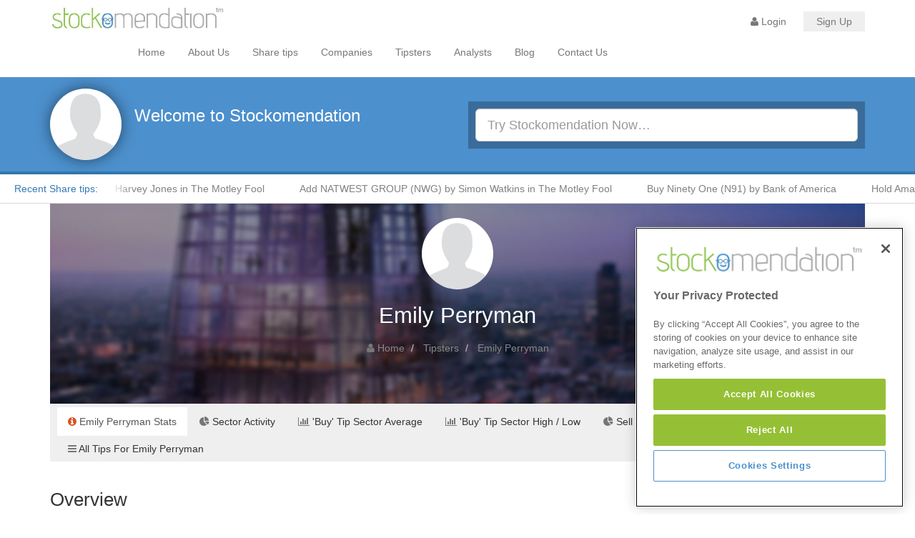

--- FILE ---
content_type: text/html; charset=UTF-8
request_url: https://www.stockomendation.com/tipsters/emily-perryman
body_size: 9105
content:
<!DOCTYPE html>
<html lang="en">
    <head>
        
    
    <!-- Google tag (gtag.js) -->
    <script async src="https://www.googletagmanager.com/gtag/js?id=G-GJDK7Z6W9Z"></script>
    <script>
      window.dataLayer = window.dataLayer || [];
      function gtag(){dataLayer.push(arguments);}
      gtag('js', new Date());

      gtag('config', 'G-GJDK7Z6W9Z');
    </script>

    <!-- Google Tag Manager -->
    <script>(function(w,d,s,l,i){w[l]=w[l]||[];w[l].push({'gtm.start':
    new Date().getTime(),event:'gtm.js'});var f=d.getElementsByTagName(s)[0],
    j=d.createElement(s),dl=l!='dataLayer'?'&l='+l:'';j.async=true;j.src=
    'https://www.googletagmanager.com/gtm.js?id='+i+dl;f.parentNode.insertBefore(j,f);
    })(window,document,'script','dataLayer',"GTM-PTPK3NJ");</script>
    <!-- End Google Tag Manager -->
        
    <!-- Google reCaptcha -->
    <script src="https://www.google.com/recaptcha/api.js?render=6LdnQ9AUAAAAANqbHo_l9gSTB3eFnvtbhTEFUbYP"></script>

    <!-- Google Adsense -->
    <script async src="https://pagead2.googlesyndication.com/pagead/js/adsbygoogle.js?client=ca-pub-4492462419391440" crossorigin="anonymous"></script>

    <!-- Google Ad Manager -->
    <script async src="https://securepubads.g.doubleclick.net/tag/js/gpt.js"></script>
    <script>
        window.googletag = window.googletag || {
            cmd: []
        };
        googletag.cmd.push(function() {

            var topBottom =
                    googletag.sizeMapping()
                    .addSize([0, 0], [[300, 50], [300, 250]])
                    .addSize([780, 0], [[728, 90]])
                    .addSize([994, 0], [[970, 90], [970, 250],[978, 250]])
                    .build();

            var side =
                    googletag.sizeMapping()
                    .addSize([0, 0], [[300, 50], [300, 250]])
                    .addSize([994, 0], [[300, 250], [300, 600]])
                    .build();

            googletag.defineSlot('/22903178295/Stockomendation/Head', [[320, 100], [300, 250],[728, 90],[970, 90],[970, 250],[978, 250]], 'div-gpt-ad-1700034199896-0').defineSizeMapping(topBottom).addService(googletag.pubads());
            googletag.defineSlot('/22903178295/Stockomendation/Mid', [[320, 100], [300, 250],[728, 90],[970, 90],[970, 250],[978, 250]], 'div-gpt-ad-1700064916346-0').defineSizeMapping(topBottom).addService(googletag.pubads());
            googletag.defineSlot('/22903178295/Stockomendation/Side_1', [[300, 600],[300, 250]], 'div-gpt-ad-1700034663490-0').defineSizeMapping(side).addService(googletag.pubads());
            googletag.defineSlot('/22903178295/Stockomendation/Side_2', [[300, 600],[300, 250]], 'div-gpt-ad-1700034696283-0').defineSizeMapping(side).addService(googletag.pubads());
            googletag.defineSlot('/22903178295/Stockomendation/Footer', [[320, 100], [300, 250], [728, 90],[970, 90],[970, 250],[978, 250]], 'div-gpt-ad-1701181447662-0').defineSizeMapping(topBottom).addService(googletag.pubads());
            //googletag.pubads().enableSingleRequest();
            //googletag.pubads().collapseEmptyDivs();
            //googletag.enableServices();
    

            googletag.pubads().enableLazyLoad({
                // Fetch slots within 0.3 viewports.
                fetchMarginPercent: 30,
                // Render slots within 0.3 viewports.
                renderMarginPercent: 30,
                // Double the above values on mobile.
                mobileScaling: 2.0,
            });
            
            googletag.pubads().collapseEmptyDivs();
                
            googletag.enableServices();
        });
    </script>

    <!-- TrustBox script -->
    <script type="text/javascript" src="//widget.trustpilot.com/bootstrap/v5/tp.widget.bootstrap.min.js" async></script>
    <!-- End TrustBox script -->

    <!-- OneTrust Cookies Consent Notice start for stockomendation.com -->
    <script type="text/javascript" src="https://cdn-ukwest.onetrust.com/consent/3bcb599e-c30d-4337-841c-aa02832299ec/OtAutoBlock.js" ></script>
    <script src="https://cdn-ukwest.onetrust.com/scripttemplates/otSDKStub.js"  type="text/javascript" charset="UTF-8" data-domain-script="3bcb599e-c30d-4337-841c-aa02832299ec" ></script>
    <script type="text/javascript">
    function OptanonWrapper() { }
    </script>
    <!-- OneTrust Cookies Consent Notice end for stockomendation.com -->
    
    <!-- Share Buttons script -->
    <script type='text/javascript' src='https://platform-api.sharethis.com/js/sharethis.js#property=6616939dcb5fcd001ac35594&product=sop' async='async'></script>
    <!-- END Share Buttons script -->

    
    <meta charset="utf-8" />
    <title>Emily Perryman - Stockomendation</title>

    <meta name="author" content="Stockomendation" />
    <meta name="revisit-after" content="1 days" />
    <meta name="country" content="UK" />
    <meta name="language" content="en-GB" />
    <meta name="viewport" content="width=device-width,initial-scale=1" />
    <meta name=”robots” content=”index, follow”>
    <meta name="csrf-token" content="09aM3ixONkhAj14PXVCxVhl4Jkc96g74JL4XCLSu">

    <meta content="https://www.stockomendation.com/tipsters/emily-perryman" property="og:url"/>
    <meta content="Emily Perryman - Stockomendation" property="og:title"/>
    <meta content="https://www.facebook.com/stockomendation" property="fb:profile_id"/>
    <meta content="en_GB" property="og:locale"/>
    <meta content="Stockomendation" property="og:site_name"/>
    <meta content="website" property="og:type"/>
    <meta content="https://www.youtube.com/channel/UCpv5T5w04G9oMLnv7N92ILw" property="og:see_also"/>
    <meta content="https://www.linkedin.com/company/stockomendation/" property="og:see_also"/>
    <meta content="https://www.facebook.com/stockomendation" property="og:see_also"/>
    <meta content="https://twitter.com/Stockomendation" property="og:see_also"/>

            
    <meta name="keywords" content="Emily Perryman, Stock Tips, Tip Tracking, Stock Market, UK Stock Market, Investment, FTSE, LSE, London Stock Exchange, Stocks, Short Selling, Dividends, Investing"/>
    <meta name="description" content=" ...We currently have 0 tips from Emily Perryman."/>
    <meta content=" ...We currently have 0 tips from Emily Perryman." property="og:description"/>

    
    <!-- Fav Icons for Apple, PC, Android and Windows Phone - realfavicongenerator.net -->
    <link rel="apple-touch-icon" sizes="180x180" href="https://www.stockomendation.com/img/icons/apple-touch-icon.png">
    <link rel="icon" type="image/png" sizes="32x32" href="https://www.stockomendation.com/img/icons/favicon-32x32.png">
    <link rel="icon" type="image/png" sizes="16x16" href="https://www.stockomendation.com/img/icons/favicon-16x16.png">
    <link rel="manifest" href="https://www.stockomendation.com/img/icons/manifest.json">
    <link rel="mask-icon" href="https://www.stockomendation.com/img/icons/safari-pinned-tab.svg" color="#5bbad5">
    <meta name="msapplication-TileColor" content="#da532c">
    <meta name="msapplication-TileImage" content="https://www.stockomendation.com/img/icons/mstile-144x144.png">
    <meta name="theme-color" content="#ffffff">

    <link href="https://use.fontawesome.com/releases/v5.0.6/css/all.css" rel="stylesheet">
    <link rel="stylesheet" href="https://maxcdn.bootstrapcdn.com/font-awesome/4.4.0/css/font-awesome.min.css">
    <link rel="stylesheet" href="/build/css/layout-30d818d56d.css" type="text/css" media="all" />
    
    

    <script type="application/ld+json">{"@context":"http:\/\/schema.org\/","@type":"WebPage","name":"Emily Perryman","description":"Emily Perryman has 0 share tips tracked, see them all along with their satistics on Stockomendation.","keywords":"Emily Perryman, Emily Perryman share tips, Emily Perryman information","dateCreated":"2015-08-06T15:30:00+01:00","dateModified":"2021-12-15T17:30:15+00:00","about":{"@type":"Person","name":"Emily Perryman"},"audience":{"@type":"Audience","name":"Investors"}}</script>

            <link href="https://www.stockomendation.com" rel="canonical" />
    
    </head>

    <body>
        
        <!-- Google Tag Manager (noscript) -->
        <noscript><iframe src="https://www.googletagmanager.com/ns.html?id=GTM-PTPK3NJ"
        height="0" width="0" style="display:none;visibility:hidden"></iframe></noscript>
        <!-- End Google Tag Manager (noscript) -->
        
        <div id="wrapper">

            <!-- Cookie Consent - we might want to user this https://github.com/insites/cookieconsent/ if we can edit the code to use three buttons. -->
            <div id="cookie-notice">
                <p>We use cookies to personalise content, analyse traffic and provide adverts via a third party. For more information on how we use cookies read our <a href="https://www.stockomendation.com/about/privacy-policy#pp_cookies">cookie policy</a> in full. <br/>You can change your cookie settings at any time, but parts of our site will not function correctly without them. <a href="https://cookiesandyou.com/">Learn more about cookies</a>.</p>
                <div class="col-lg-12 text-center">
                    <ul class="list-inline">
                        <li>
                                                            <a class="btn btn-light" id="cookie-consent-disagree" /> Don't Use Cookies</a>
                                                    </li>
                        <li>
                            <a class="btn btn-success" id="cookie-consent-agree" >Allow Cookies</a>
                        </li>
                    </ul>
                </div>
            </div>
            <!-- Cookie Consent End -->
            
                        
            
            <!-- Cookie Consent - we might want to user this https://github.com/insites/cookieconsent/ if we can edit the code to use three buttons. 
            <div id="cookie-notice-button">
                <a id="cookie-consent-button" class="btn btn-dark" title="Cookie Policy Consent Menu"><span class="fa fa-arrow-up"></span> Cookies</a>
            </div>
            Cookie Consent End -->
            
            
            
<!-- Main Navbar -->
<nav class="navbar navbar-default" role="navigation" id="header-container">
    <div class="container">

        <!-- Logo and responsive button container -->
        <div class="navbar-header">
            <button type="button" class="navbar-toggle collapsed" data-toggle="collapse" data-target="#top-collapse">
                <span class="sr-only">Toggle navigation</span>
                <span class="icon-bar"></span>
                <span class="icon-bar"></span>
                <span class="icon-bar"></span>
            </button>

            <a id="logo" href="https://www.stockomendation.com" title="Go to Stockomendation">
                <h2 class="logo-text">Stockomendation</h2>
            </a>
        </div>

        <!-- Collect the nav links, forms, and other content for toggling -->
        <div class="collapse navbar-collapse" id="top-collapse">

            <ul class="nav navbar-nav navbar-right">
                                    <li class="login-link">
                        <!--<a href="#" id="cookie-login-main-pop" data-toggle="popover" data-trigger="focus" data-placement="left" title="Warning" 
                         data-content="You cannot register or log in due to your cookie policy setting. Please allow the usage of cookies in order to continue"><span class="fa fa-user nav-login"></span> Login</a>-->
                        <a href="#" class="nav-signin" data-toggle="modal" data-target="#modal-login"><span class="fa fa-user nav-login"></span> Login</a>
                    </li>

                    
                    <li class="badge">
                        <a href="https://www.stockomendation.com/register" class="nav-signup">Sign Up</a>
                    </li>
                            </ul>

                            <ul class="nav navbar-nav" id="nav-main">
                    <li class="">
                        <a title="Home" href="https://www.stockomendation.com">Home</a>
                    </li>
                    <li class="">
                        <a title="About Us" href="https://www.stockomendation.com/about/us">About Us</a>
                    </li>
                    <li class="">
                        <a title="Share tips" href="https://www.stockomendation.com/tips">Share tips</a>
                    </li>
                    <li class="">
                        <a title="Companies" href="https://www.stockomendation.com/companies">Companies</a>
                    </li>
                    <li class="">
                        <a title="Tipsters" href="https://www.stockomendation.com/tipsters">Tipsters</a>
                    </li>
                    <li class="">
                        <a title="Analysts" href="https://www.stockomendation.com/brokers">Analysts</a>
                    </li>
                    <li class="">
                        <a title="Blog" href="https://www.stockomendation.com/blog">Blog</a>
                    </li>
                    <li class="">
                        <a title="Contact Us" href="https://www.stockomendation.com/contact-us">Contact Us</a>
                    </li>
                </ul>
                            

        </div><!-- /.navbar-collapse -->
    </div><!-- /.container-fluid -->
</nav>
<!-- Top advert for all users -->
<div class="apos-top"></div>

<!-- Header container -->
<div id="top-hero">
  <div class="container">
    <div class="row">

        <!-- Welcome bar -->
        
                <div class="col-sm-6 col-md-6 col-lg-6 hidden-xs">
            <img src="https://www.stockomendation.com/img/0.png" title="Stockomendation Icon" class="img-circle avatar medium shadow pull-left">
            <h3>Welcome to Stockomendation</h3>
        </div>
        <!-- Search -->
        <div class="col-xs-12 col-sm-6">
            <div class="well well-sm black form" id="hero-search">
                <div class="form-group">
    <label for="search" class="hidden">Search</label>
    <input type="search" class="form-control input-lg" id="search-main" placeholder="Try Stockomendation Now&hellip;">

    <div id="search-results">
        <!-- default items -->
        <div id="default-items">

            <p><span class="fa fa-info-circle"></span> Search for Companies, Tipsters or Sources&hellip; <span class="pull-right fa fa-times fa-lg" id="search-box-close"></span></p>

            <!-- Hidden for now
            <h3>Popular UK Tip Sources</h3>

            <ul class="row list-unstyled">
                        <li class="col-md-6">
                <span class="fa fa-link"></span>
                <a href="https://www.stockomendation.com/publications/the-motley-fool" title="The Motley Fool">The Motley Fool</a>
            </li>
                        <li class="col-md-6">
                <span class="fa fa-link"></span>
                <a href="https://www.stockomendation.com/publications/share-prophets" title="ShareProphets">ShareProphets</a>
            </li>
                        <li class="col-md-6">
                <span class="fa fa-link"></span>
                <a href="https://www.stockomendation.com/publications/the-times" title="The Times - Tempus">The Times - Tempus</a>
            </li>
                        <li class="col-md-6">
                <span class="fa fa-link"></span>
                <a href="https://www.stockomendation.com/publications/the-telegraph-questor" title="The Telegraph - Questor">The Telegraph - Questor</a>
            </li>
                        <li class="col-md-6">
                <span class="fa fa-link"></span>
                <a href="https://www.stockomendation.com/publications/the-share-centre" title="The Share Centre">The Share Centre</a>
            </li>
                        <li class="col-md-6">
                <span class="fa fa-link"></span>
                <a href="https://www.stockomendation.com/publications/hot-stock-rockets" title="Hot Stock Rockets">Hot Stock Rockets</a>
            </li>
                        <li class="col-md-6">
                <span class="fa fa-link"></span>
                <a href="https://www.stockomendation.com/publications/n50" title="N50">N50</a>
            </li>
                        <li class="col-md-6">
                <span class="fa fa-link"></span>
                <a href="https://www.stockomendation.com/publications/investomania" title="Investomania">Investomania</a>
            </li>
                        </ul>
            -->

            <h3>Companies</h3>
            <p>
                <a href="https://www.stockomendation.com/companies" title="View companies">View all companies&hellip;</a>
            </p>
            <h3>Tipsters</h3>
            <p>
                <a href="https://www.stockomendation.com/tipsters" title="View tipsters">View all tipsters&hellip;</a>
            </p>
            <h3>Brokers</h3>
            <p>
                <a href="https://www.stockomendation.com/tipsters" title="View tipsters">View all brokers&hellip;</a>
            </p>
            <h3>Sources</h3>
            <p>
                <a href="https://www.stockomendation.com/publications" title="View sources">View all sources&hellip;</a>
            </p>
            <h3>Or view the latest share tips</h3>
            <p>
                <a href="https://www.stockomendation.com/tips" title="Go to share tips">View latest share tips&hellip;</a>
            </p>

        </div>
        <!-- Search results -->
        <div id="results">
            <h3>Company Results <span class="badge" id="company-count"></span></h3>
            <ul id="company-results" class="list-unstyled"></ul>

            <h3>Tipster results <span class="badge" id="tipster-count"></span></h3>
            <ul id="tipster-results" class="list-unstyled"></ul>

            <h3>Broker results <span class="badge" id="broker-count"></span></h3>
            <ul id="broker-results" class="list-unstyled"></ul>
            
            <h3>Sources results <span class="badge" id="publication-count"></span></h3>
            <ul id="publication-results" class="list-unstyled"></ul>
            
            <h3>Fund Manager results <span class="badge" id="short-holders-count"></span></h3>
            <ul id="short-holders-results" class="list-unstyled"></ul>

            <h3>Tips from these results <span class="badge" id="tip-count"></span></h3>
            <ul id="tip-results" class="list-unstyled"></ul>
        </div>
    </div>
</div>
            </div>  
        </div>
        
    </div>
</div>
</div>


<div id="stockoTicker"> 
    <a id="tickerLabel" class="hidden-xs" href="https://www.stockomendation.com/tips">Recent Share tips:</a>
    <ul id="tickerItems">
                <li>
            <a href="https://www.stockomendation.com/tips/26-jan-26-harvey-jones-the-motley-fool-add-lgen-legal-general-group"
            data-start-date="2026-01-26 11:45:00"
            title="Published 13 hours ago">
            Add Legal &amp; General Group (LGEN) by Harvey Jones in The Motley Fool
                        </a>
        </li>
                <li>
            <a href="https://www.stockomendation.com/tips/26-jan-26-simon-watkins-the-motley-fool-add-nwg-natwest-group"
            data-start-date="2026-01-26 08:25:00"
            title="Published 16 hours ago">
            Add NATWEST GROUP (NWG) by Simon Watkins in The Motley Fool
                        </a>
        </li>
                <li>
            <a href="https://www.stockomendation.com/tips/26-jan-26-bank-of-america-buy-n91-ninety-one"
            data-start-date="2026-01-26 08:06:00"
            title="Published 16 hours ago">
            Buy Ninety One (N91) by Bank of America
                        </a>
        </li>
                <li>
            <a href="https://www.stockomendation.com/tips/24-jan-26-tom-winnifrith-shareprophets-hold-amrq-amaroq-minerals-ltd-npv-di"
            data-start-date="2026-01-24 08:00:00"
            title="Published 17 hours ago">
            Hold Amaroq Minerals Ltd. Npv (DI) (AMRQ) by Tom Winnifrith in ShareProphets
                        </a>
        </li>
                <li>
            <a href="https://www.stockomendation.com/tips/26-jan-26-christopher-ruane-the-motley-fool-add-cwk-cranswick"
            data-start-date="2026-01-26 07:55:00"
            title="Published 17 hours ago">
            Add Cranswick (CWK) by Christopher Ruane in The Motley Fool
                        </a>
        </li>
                <li>
            <a href="https://www.stockomendation.com/tips/26-jan-26-deutsche-bank-buy-ccr-cc-group-cdi"
            data-start-date="2026-01-26 07:41:00"
            title="Published 17 hours ago">
            Buy C&amp;C Group (CDI) (CCR) by Deutsche Bank
                        </a>
        </li>
                <li>
            <a href="https://www.stockomendation.com/tips/26-jan-26-deutsche-bank-hold-bab-babcock-international-group"
            data-start-date="2026-01-26 07:28:00"
            title="Published 17 hours ago">
            Hold Babcock International Group (BAB) by Deutsche Bank
                        </a>
        </li>
                <li>
            <a href="https://www.stockomendation.com/tips/26-jan-26-deutsche-bank-buy-cury-currys"
            data-start-date="2026-01-26 07:28:00"
            title="Published 17 hours ago">
            Buy Currys (CURY) by Deutsche Bank
                        </a>
        </li>
                <li>
            <a href="https://www.stockomendation.com/tips/26-jan-26-berenberg-buy-snr-senior"
            data-start-date="2026-01-26 07:26:00"
            title="Published 17 hours ago">
            Buy Senior (SNR) by Berenberg
                        </a>
        </li>
                <li>
            <a href="https://www.stockomendation.com/tips/26-jan-26-stifel-hold-ccc-computacenter"
            data-start-date="2026-01-26 07:26:00"
            title="Published 17 hours ago">
            Hold Computacenter (CCC) by Stifel
                        </a>
        </li>
                <li>
            <a href="https://www.stockomendation.com/tips/26-jan-26-jefferies-buy-byg-big-yellow-group"
            data-start-date="2026-01-26 07:17:00"
            title="Published 17 hours ago">
            Buy Big Yellow Group (BYG) by Jefferies
                        </a>
        </li>
                <li>
            <a href="https://www.stockomendation.com/tips/26-jan-26-jefferies-buy-sgro-segro"
            data-start-date="2026-01-26 07:16:00"
            title="Published 17 hours ago">
            Buy SEGRO (SGRO) by Jefferies
                        </a>
        </li>
                <li>
            <a href="https://www.stockomendation.com/tips/26-jan-26-ubs-neutral-blnd-british-land-company"
            data-start-date="2026-01-26 07:15:00"
            title="Published 17 hours ago">
            Neutral British Land Company (BLND) by UBS
                        </a>
        </li>
                <li>
            <a href="https://www.stockomendation.com/tips/26-jan-26-hsbc-hold-rio-rio-tinto"
            data-start-date="2026-01-26 07:14:00"
            title="Published 17 hours ago">
            Hold Rio Tinto (RIO) by HSBC
                        </a>
        </li>
                <li>
            <a href="https://www.stockomendation.com/tips/26-jan-26-hsbc-hold-glen-glencore"
            data-start-date="2026-01-26 07:14:00"
            title="Published 17 hours ago">
            Hold Glencore (GLEN) by HSBC
                        </a>
        </li>
                <li>
            <a href="https://www.stockomendation.com/tips/26-jan-26-jefferies-hold-hmso-hammerson"
            data-start-date="2026-01-26 07:14:00"
            title="Published 17 hours ago">
            Hold Hammerson (HMSO) by Jefferies
                        </a>
        </li>
                <li>
            <a href="https://www.stockomendation.com/tips/26-jan-26-goldman-sachs-buy-hsx-hiscox-limited-di"
            data-start-date="2026-01-26 07:01:00"
            title="Published 17 hours ago">
            Buy Hiscox Limited (DI) (HSX) by Goldman Sachs
                        </a>
        </li>
                <li>
            <a href="https://www.stockomendation.com/tips/26-jan-26-barclays-overweight-iii-3i-group"
            data-start-date="2026-01-26 06:57:00"
            title="Published 18 hours ago">
            Overweight 3i Group (III) by Barclays
                        </a>
        </li>
                <li>
            <a href="https://www.stockomendation.com/tips/26-jan-26-berenberg-buy-grow-molten-ventures"
            data-start-date="2026-01-26 06:02:00"
            title="Published 18 hours ago">
            Buy Molten Ventures (GROW) by Berenberg
                        </a>
        </li>
                <li>
            <a href="https://www.stockomendation.com/tips/26-jan-26-berenberg-buy-tet-treatt"
            data-start-date="2026-01-26 06:02:00"
            title="Published 18 hours ago">
            Buy Treatt (TET) by Berenberg
                        </a>
        </li>
            </ul>
</div>


<div class="container">

    
    

<div class="row">
    <div class="col-lg-12">
        <div class="jumbotron text-center" id="tipster-jumbotron">
            <img class="avatar" src="https://www.stockomendation.com/img/avatars/tipster/0.png" alt="Emily Perryman at Stockomendation"/>
            <div class=clear></div>
            <h1>Emily Perryman</h1>

            <div class="col-sm-12">
    <ol class="breadcrumb">
        <li><span class="fa fa-user text-muted"></span>  <a href="https://www.stockomendation.com">Home</a></li>
                <li>
                        <a href="https://www.stockomendation.com/tipsters" title="Tipsters">Tipsters</a>
                    </li>
                <li>
                        Emily Perryman
                    </li>
            </ol>
</div>

            <ul class="list-inline">
                <li>
                                                        </li>


                                
                <li>
                                                        </li>

                                
                            </ul>
        </div>
    </div>
</div>

<div class="row">
<div class="col-lg-12">
    <ul class="nav nav-tabs">
        <li class="active">
            <a href="https://www.stockomendation.com/tipsters/emily-perryman">
                <span class="text-muted fa fa-info-circle"></span> Emily Perryman Stats</a>
        </li>
        <li class="">
            <a href="https://www.stockomendation.com/tipsters/emily-perryman/sectors/activity">
                <span class="text-muted fa fa-pie-chart"></span> Sector Activity</a>
        </li>        
        <li class="">
            <a href="https://www.stockomendation.com/tipsters/emily-perryman/sectors">
                <span class="text-muted fa fa-bar-chart"></span> 'Buy' Tip Sector Average</a>
        </li>
        <li class="">
            <a href="https://www.stockomendation.com/tipsters/emily-perryman/sectors/high-low">
                <span class="text-muted fa fa-bar-chart"></span> 'Buy' Tip Sector High / Low</a>
        </li>
        <li class="">
            <a href="https://www.stockomendation.com/tipsters/emily-perryman/sell-performance">
                <span class="text-muted fa fa-pie-chart"></span> Sell Tip Performance</a>
        </li>
        <li class="">
            <a href="https://www.stockomendation.com/tipsters/emily-perryman/all-tips">
                <span class="text-muted fa fa-bars"></span> All Tips For Emily Perryman</a>
        </li>
    </ul>
</div>
</div>


<div class="row" id="tipster_stats" data-tipster="emily-perryman">

    <div class="col-sm-12">
        <h2>Overview</h2>
        <p>Stats based on the last 3 years of data. Hold/Neutrals excluded from overview stats</p>
    </div>

    <div class="clear"></div>

    <!-- Premium Content Block -->
    
    
    
    <!-- Premium Content Block End -->

    
        <div class="col-xs-12 col-sm-12 col-md-6 col-lg-4">
            <div class="grey-container">
                <div class="col-xs-12">
                    <p>
                        Total Tips <i class="fa fa-info-circle" title="Total number of tips for Emily Perryman on Stockomendation"></i><br>
                        <span class="text-muted large number" id="tipster-tip-count"></span>
                    </p>
                </div>
                <div class="clear"></div>
            </div>
            <br/>
        </div>

        <div class="col-xs-12 col-sm-12 col-md-6 col-lg-4">
            <div class="grey-container">
                <div class="col-xs-12">
                    <p>
                        'Hits' / 'Misses' <i class="fa fa-info-circle" title="The number of successful vs unsuccessful tips by Emily Perryman on Stockomendation"></i><br>
                        <span class="text-muted large number">
                            <span id="tipster-hits"></span> / <span id="tipster-misses"></span>
                        </span>
                    </p>
                </div>
                <div class="clear"></div>
            </div>
            <br/>
        </div>

        <div class="col-xs-12 col-sm-12 col-md-6 col-lg-4">
            <div class="grey-container">
                <div class="col-xs-12">
                    <p>
                        'Hit' Rate <i class="fa fa-info-circle" title="The percentage of successful tips by Emily Perryman"></i><br>
                        <span class="large number" id="tipster-hit-rate"></span>
                     </p>
                </div>
                <div class="clear"></div>
            </div>
            <br/>
        </div>

        <div class="col-xs-12 col-sm-12 col-md-6 col-lg-4">
            <div class="grey-container">
                <div class="col-xs-12">
                    <p>
                        Average Tips/Week <i class="fa fa-info-circle" title="The average number of tips opened by Emily Perryman per week on Stockomendation"></i><br>
                        <span class="text-muted large number" id="tipster-tips-per-week"></span>
                    </p>
                </div>
                <div class="clear"></div>
            </div>
            <br/>
        </div>

        <div class="col-xs-12 col-sm-12 col-md-6 col-lg-4">
            <div class="grey-container">
                <div class="col-xs-12">
                    <p>
                      Average Performance <i class="fa fa-info-circle" title="The average performance of Emily Perryman's tips on Stockomendation"></i><br>
                        <span class="large number" id="tipster-performance"></span>
                    </p>
                </div>
                <div class="clear"></div>
            </div>
            <br/>
        </div>

        
        
        
        
        
        
        
    
</div>

<!-- Description -->
    

</div>

<!-- Ad Block Start -->

    <div class="text-center">
        <div class="apos-bottom"></div>
        <div class="clear"></div>
    </div>

<!-- Ad Block End -->

<!-- Footer -->
</div>
        


        <footer id="mainFooter">
            <div class="container">

                <div id="note">
                    <p>Disclaimer: Stockomendation Ltd does not make any share tips, recommendations nor give investment advice in any form. Neither does Stockomendation Ltd recommend that you act on any of the Stock Tips, Recommendations or information that may be posted on its website, that you view are emailed or review on social media about companies, stock pickers or stock tips and recommendations that you follow in your watchlist or view as part of the Service without firstly undertaking your own detailed investment research and after taking independent advice from a qualified and regulated FCA financial professional.</p>
                </div>

                <!-- TrustBox widget - Review Collector 
                <div class="trustpilot-widget" data-locale="en-GB" data-template-id="56278e9abfbbba0bdcd568bc" data-businessunit-id="60ae703fb08efa00019676bc" data-style-height="52px" data-style-width="100%">
                  <a href="https://uk.trustpilot.com/review/stockomendation.com" target="_blank" rel="noopener">Trustpilot</a>
                </div>
                <br/>
                End TrustBox widget -->

                <nav class="">
                    <ul>
                        <li>
                           <div class="disclaimer">
                                <div class="disclaimerLink">Disclaimer
                                    <div class="disclaimerText">Stockomendation Ltd does not make share tips, recommendations or give investment advice in any form. Nor does Stockomendation Ltd recommend that you act on any of the Trading Signals, Stock Tips or Recommendations that may be posted on its website, that you view or are sent as part of the Service without firstly undertaking your own detailed investment research and after taking independent advice from a qualified and regulated financial professional. The Short Information is based on data sourced wholly from the FCA's daily short positions report. The short data on this website is provided for information only. We don't provide any warranty as to the accuracy of this information. The Stockomendation website, emails, alerts and services are only provided for general information and are not intended to cater for your particular requirements; and are not intended to be relied upon by you in making or not making any investment decisions. Stockomendation Ltd undertakes its best endeavours to make sure that all information is as accurate as it can be at the time of publication, however errors can and do sometimes occur. The price of shares are investments and the income derived from them can go down as well as up, and investors may not get back the amount they invested. Past performance cannot be wholly relied upon as a guide to future performance.<!--<img src="https://www.stockomendation.com/img/campaigns/landing/uparrow.png" class="downarrow"> --></div>
                                </div>
                            </div>
                        </li>
                        <li><a href="https://www.stockomendation.com" title="Home">Home</a></li>
                        <li><a href="https://www.stockomendation.com/about/us" title="About Us">About Us</a></li>
                        <li><a href="https://www.stockomendation.com/about/terms-and-conditions" target="_blank" title="Terms &amp; Conditions">Terms &amp; Conditions</a></li>
                        <li><a href="https://www.stockomendation.com/about/acceptable-use-policy" target="_blank" title="Acceptable Use Policy">Acceptable Use</a></li>
                        <li><a href="https://www.stockomendation.com/about/privacy-policy" target="_blank" title="Privacy Policy">Privacy Policy</a></li>
                        <li><a href="https://www.stockomendation.com/about/privacy-policy#pp_cookies" target="_blank" title="Cookie Policy">Cookie Policy</a></li>
                        <li><a href="https://www.stockomendation.com/contact-us" title="Contact Us">Contact Us</a></li>
                        <li>Copyright 2012 - 2026 &copy; Stockomendation Ltd, Company Registration Number: 8190467.</li>
                        <li>This site is protected by reCAPTCHA and the Google. <a href="https://policies.google.com/privacy">Privacy Policy</a> and <a href="https://policies.google.com/terms">Terms of Service</a> apply.</li>
                    </ul>
                </nav>

                <hr/>

                <div class="partners">
                    <p>Data Partners and Alliances</p>
                    <ul>
                        <li>
                            <a href="http://www.digitallook.com/" target="_blank"><img src="https://www.stockomendation.com/img/partners/DL-LOGO.png" alt="Digital Look" /></a>
                        </li>
                        <li>
                            <a href="http://corporate.webfg.com/" target="_blank"><img src="https://www.stockomendation.com/img/partners/webfg.png" alt="WWEB Financial Group" /></a>
                        </li>
                        <li>
                            <a href="https://www.diyinvestor.net/" target="_blank"><img src="https://www.stockomendation.com/img/partners/DIY-LOGO.png" alt="DIY Investor" /></a>
                        </li>
                    </ul>

                </div>
            </div>

        </footer>

                    <div id="modal-login" class="modal fade" tabindex="-1" role="dialog">
    <div class="modal-dialog">
        <div class="modal-content">
            <div class="modal-header">
                <button type="button" class="close" data-dismiss="modal" aria-label="Close"><span aria-hidden="true">&times;</span></button>
                <h4 class="modal-title">Log in to Stockomendation</h4>
            </div>
            <div class="modal-body">
                <div class="row">
                    <div class="col-lg-8 col-lg-offset-2">
                        <form method="POST" action="https://www.stockomendation.com/login" accept-charset="UTF-8" role="form" id="account-login"><input name="_token" type="hidden" value="09aM3ixONkhAj14PXVCxVhl4Jkc96g74JL4XCLSu">

<div class="form-group">
    <label for="email" class="control-label">E-Mail Address</label>
    <input class="form-control" placeholder="Email address" name="email" type="email">
    </div>

<div class="form-group">
    <label for="password" class="control-label">Password</label>
    <input class="form-control" placeholder="Password" name="password" type="password" value="">
    </div>

<div class="form-group">
    <div class="checkbox">
        <label>
            <input name="remember" type="checkbox" value="1"> Remember Me | <a href="https://www.stockomendation.com/password/reset">Forgot Your Password?</a>
        </label>
    </div>
</div>

<div class="form-group">
    <!--<div id="cookie-login-pop" data-toggle="popover" data-trigger="focus" data-placement="left" title="Warning" 
                     data-content="You cannot register or log in due to your cookie policy setting. Please allow the usage of cookies in order to continue"></div>-->
    <input class="btn btn-primary btn-block login-button" type="submit" value="Log In">
</div>

</form>
<div class="feature_cta">
    <p class="text-center">
        Not a member yet? <a href="https://www.stockomendation.com/register" target="_blank">Join Free Today</a>
    </p>
</div>                    </div>
                </div>
                
            </div>
            <div id="modal-note">
                <p>Disclaimer: Stockomendation Ltd does not make any share tips, recommendations nor give investment advice in any form. Neither does Stockomendation Ltd recommend that you act on any of the Stock Tips, Recommendations or information that may be posted on its website, that you view are emailed or review on social media about companies, stock pickers or stock tips and recommendations that you follow in your watchlist or view as part of the Service without firstly undertaking your own detailed investment research and after taking independent advice from a qualified and regulated FCA financial professional.</p>
            </div>
            <div class="modal-footer"></div>
        </div>
    </div>
</div>
                
        
        <script type="text/javascript" src="/build/js/app-c537f7e6ff.js"></script>
        
        <script>
    (function(i,s,o,g,r,a,m){i['GoogleAnalyticsObject']=r;i[r]=i[r]||function(){
    (i[r].q=i[r].q||[]).push(arguments)},i[r].l=1*new Date();a=s.createElement(o),
    m=s.getElementsByTagName(o)[0];a.async=1;a.src=g;m.parentNode.insertBefore(a,m)
    })(window,document,'script','//www.google-analytics.com/analytics.js','ga');

    ga('create', 'UA-48881064-1', 'auto');
        ga('send', 'pageview');
</script>    </body>
</html>


--- FILE ---
content_type: text/html; charset=utf-8
request_url: https://www.google.com/recaptcha/api2/anchor?ar=1&k=6LdnQ9AUAAAAANqbHo_l9gSTB3eFnvtbhTEFUbYP&co=aHR0cHM6Ly93d3cuc3RvY2tvbWVuZGF0aW9uLmNvbTo0NDM.&hl=en&v=N67nZn4AqZkNcbeMu4prBgzg&size=invisible&anchor-ms=20000&execute-ms=30000&cb=m14cczmwn2qs
body_size: 48616
content:
<!DOCTYPE HTML><html dir="ltr" lang="en"><head><meta http-equiv="Content-Type" content="text/html; charset=UTF-8">
<meta http-equiv="X-UA-Compatible" content="IE=edge">
<title>reCAPTCHA</title>
<style type="text/css">
/* cyrillic-ext */
@font-face {
  font-family: 'Roboto';
  font-style: normal;
  font-weight: 400;
  font-stretch: 100%;
  src: url(//fonts.gstatic.com/s/roboto/v48/KFO7CnqEu92Fr1ME7kSn66aGLdTylUAMa3GUBHMdazTgWw.woff2) format('woff2');
  unicode-range: U+0460-052F, U+1C80-1C8A, U+20B4, U+2DE0-2DFF, U+A640-A69F, U+FE2E-FE2F;
}
/* cyrillic */
@font-face {
  font-family: 'Roboto';
  font-style: normal;
  font-weight: 400;
  font-stretch: 100%;
  src: url(//fonts.gstatic.com/s/roboto/v48/KFO7CnqEu92Fr1ME7kSn66aGLdTylUAMa3iUBHMdazTgWw.woff2) format('woff2');
  unicode-range: U+0301, U+0400-045F, U+0490-0491, U+04B0-04B1, U+2116;
}
/* greek-ext */
@font-face {
  font-family: 'Roboto';
  font-style: normal;
  font-weight: 400;
  font-stretch: 100%;
  src: url(//fonts.gstatic.com/s/roboto/v48/KFO7CnqEu92Fr1ME7kSn66aGLdTylUAMa3CUBHMdazTgWw.woff2) format('woff2');
  unicode-range: U+1F00-1FFF;
}
/* greek */
@font-face {
  font-family: 'Roboto';
  font-style: normal;
  font-weight: 400;
  font-stretch: 100%;
  src: url(//fonts.gstatic.com/s/roboto/v48/KFO7CnqEu92Fr1ME7kSn66aGLdTylUAMa3-UBHMdazTgWw.woff2) format('woff2');
  unicode-range: U+0370-0377, U+037A-037F, U+0384-038A, U+038C, U+038E-03A1, U+03A3-03FF;
}
/* math */
@font-face {
  font-family: 'Roboto';
  font-style: normal;
  font-weight: 400;
  font-stretch: 100%;
  src: url(//fonts.gstatic.com/s/roboto/v48/KFO7CnqEu92Fr1ME7kSn66aGLdTylUAMawCUBHMdazTgWw.woff2) format('woff2');
  unicode-range: U+0302-0303, U+0305, U+0307-0308, U+0310, U+0312, U+0315, U+031A, U+0326-0327, U+032C, U+032F-0330, U+0332-0333, U+0338, U+033A, U+0346, U+034D, U+0391-03A1, U+03A3-03A9, U+03B1-03C9, U+03D1, U+03D5-03D6, U+03F0-03F1, U+03F4-03F5, U+2016-2017, U+2034-2038, U+203C, U+2040, U+2043, U+2047, U+2050, U+2057, U+205F, U+2070-2071, U+2074-208E, U+2090-209C, U+20D0-20DC, U+20E1, U+20E5-20EF, U+2100-2112, U+2114-2115, U+2117-2121, U+2123-214F, U+2190, U+2192, U+2194-21AE, U+21B0-21E5, U+21F1-21F2, U+21F4-2211, U+2213-2214, U+2216-22FF, U+2308-230B, U+2310, U+2319, U+231C-2321, U+2336-237A, U+237C, U+2395, U+239B-23B7, U+23D0, U+23DC-23E1, U+2474-2475, U+25AF, U+25B3, U+25B7, U+25BD, U+25C1, U+25CA, U+25CC, U+25FB, U+266D-266F, U+27C0-27FF, U+2900-2AFF, U+2B0E-2B11, U+2B30-2B4C, U+2BFE, U+3030, U+FF5B, U+FF5D, U+1D400-1D7FF, U+1EE00-1EEFF;
}
/* symbols */
@font-face {
  font-family: 'Roboto';
  font-style: normal;
  font-weight: 400;
  font-stretch: 100%;
  src: url(//fonts.gstatic.com/s/roboto/v48/KFO7CnqEu92Fr1ME7kSn66aGLdTylUAMaxKUBHMdazTgWw.woff2) format('woff2');
  unicode-range: U+0001-000C, U+000E-001F, U+007F-009F, U+20DD-20E0, U+20E2-20E4, U+2150-218F, U+2190, U+2192, U+2194-2199, U+21AF, U+21E6-21F0, U+21F3, U+2218-2219, U+2299, U+22C4-22C6, U+2300-243F, U+2440-244A, U+2460-24FF, U+25A0-27BF, U+2800-28FF, U+2921-2922, U+2981, U+29BF, U+29EB, U+2B00-2BFF, U+4DC0-4DFF, U+FFF9-FFFB, U+10140-1018E, U+10190-1019C, U+101A0, U+101D0-101FD, U+102E0-102FB, U+10E60-10E7E, U+1D2C0-1D2D3, U+1D2E0-1D37F, U+1F000-1F0FF, U+1F100-1F1AD, U+1F1E6-1F1FF, U+1F30D-1F30F, U+1F315, U+1F31C, U+1F31E, U+1F320-1F32C, U+1F336, U+1F378, U+1F37D, U+1F382, U+1F393-1F39F, U+1F3A7-1F3A8, U+1F3AC-1F3AF, U+1F3C2, U+1F3C4-1F3C6, U+1F3CA-1F3CE, U+1F3D4-1F3E0, U+1F3ED, U+1F3F1-1F3F3, U+1F3F5-1F3F7, U+1F408, U+1F415, U+1F41F, U+1F426, U+1F43F, U+1F441-1F442, U+1F444, U+1F446-1F449, U+1F44C-1F44E, U+1F453, U+1F46A, U+1F47D, U+1F4A3, U+1F4B0, U+1F4B3, U+1F4B9, U+1F4BB, U+1F4BF, U+1F4C8-1F4CB, U+1F4D6, U+1F4DA, U+1F4DF, U+1F4E3-1F4E6, U+1F4EA-1F4ED, U+1F4F7, U+1F4F9-1F4FB, U+1F4FD-1F4FE, U+1F503, U+1F507-1F50B, U+1F50D, U+1F512-1F513, U+1F53E-1F54A, U+1F54F-1F5FA, U+1F610, U+1F650-1F67F, U+1F687, U+1F68D, U+1F691, U+1F694, U+1F698, U+1F6AD, U+1F6B2, U+1F6B9-1F6BA, U+1F6BC, U+1F6C6-1F6CF, U+1F6D3-1F6D7, U+1F6E0-1F6EA, U+1F6F0-1F6F3, U+1F6F7-1F6FC, U+1F700-1F7FF, U+1F800-1F80B, U+1F810-1F847, U+1F850-1F859, U+1F860-1F887, U+1F890-1F8AD, U+1F8B0-1F8BB, U+1F8C0-1F8C1, U+1F900-1F90B, U+1F93B, U+1F946, U+1F984, U+1F996, U+1F9E9, U+1FA00-1FA6F, U+1FA70-1FA7C, U+1FA80-1FA89, U+1FA8F-1FAC6, U+1FACE-1FADC, U+1FADF-1FAE9, U+1FAF0-1FAF8, U+1FB00-1FBFF;
}
/* vietnamese */
@font-face {
  font-family: 'Roboto';
  font-style: normal;
  font-weight: 400;
  font-stretch: 100%;
  src: url(//fonts.gstatic.com/s/roboto/v48/KFO7CnqEu92Fr1ME7kSn66aGLdTylUAMa3OUBHMdazTgWw.woff2) format('woff2');
  unicode-range: U+0102-0103, U+0110-0111, U+0128-0129, U+0168-0169, U+01A0-01A1, U+01AF-01B0, U+0300-0301, U+0303-0304, U+0308-0309, U+0323, U+0329, U+1EA0-1EF9, U+20AB;
}
/* latin-ext */
@font-face {
  font-family: 'Roboto';
  font-style: normal;
  font-weight: 400;
  font-stretch: 100%;
  src: url(//fonts.gstatic.com/s/roboto/v48/KFO7CnqEu92Fr1ME7kSn66aGLdTylUAMa3KUBHMdazTgWw.woff2) format('woff2');
  unicode-range: U+0100-02BA, U+02BD-02C5, U+02C7-02CC, U+02CE-02D7, U+02DD-02FF, U+0304, U+0308, U+0329, U+1D00-1DBF, U+1E00-1E9F, U+1EF2-1EFF, U+2020, U+20A0-20AB, U+20AD-20C0, U+2113, U+2C60-2C7F, U+A720-A7FF;
}
/* latin */
@font-face {
  font-family: 'Roboto';
  font-style: normal;
  font-weight: 400;
  font-stretch: 100%;
  src: url(//fonts.gstatic.com/s/roboto/v48/KFO7CnqEu92Fr1ME7kSn66aGLdTylUAMa3yUBHMdazQ.woff2) format('woff2');
  unicode-range: U+0000-00FF, U+0131, U+0152-0153, U+02BB-02BC, U+02C6, U+02DA, U+02DC, U+0304, U+0308, U+0329, U+2000-206F, U+20AC, U+2122, U+2191, U+2193, U+2212, U+2215, U+FEFF, U+FFFD;
}
/* cyrillic-ext */
@font-face {
  font-family: 'Roboto';
  font-style: normal;
  font-weight: 500;
  font-stretch: 100%;
  src: url(//fonts.gstatic.com/s/roboto/v48/KFO7CnqEu92Fr1ME7kSn66aGLdTylUAMa3GUBHMdazTgWw.woff2) format('woff2');
  unicode-range: U+0460-052F, U+1C80-1C8A, U+20B4, U+2DE0-2DFF, U+A640-A69F, U+FE2E-FE2F;
}
/* cyrillic */
@font-face {
  font-family: 'Roboto';
  font-style: normal;
  font-weight: 500;
  font-stretch: 100%;
  src: url(//fonts.gstatic.com/s/roboto/v48/KFO7CnqEu92Fr1ME7kSn66aGLdTylUAMa3iUBHMdazTgWw.woff2) format('woff2');
  unicode-range: U+0301, U+0400-045F, U+0490-0491, U+04B0-04B1, U+2116;
}
/* greek-ext */
@font-face {
  font-family: 'Roboto';
  font-style: normal;
  font-weight: 500;
  font-stretch: 100%;
  src: url(//fonts.gstatic.com/s/roboto/v48/KFO7CnqEu92Fr1ME7kSn66aGLdTylUAMa3CUBHMdazTgWw.woff2) format('woff2');
  unicode-range: U+1F00-1FFF;
}
/* greek */
@font-face {
  font-family: 'Roboto';
  font-style: normal;
  font-weight: 500;
  font-stretch: 100%;
  src: url(//fonts.gstatic.com/s/roboto/v48/KFO7CnqEu92Fr1ME7kSn66aGLdTylUAMa3-UBHMdazTgWw.woff2) format('woff2');
  unicode-range: U+0370-0377, U+037A-037F, U+0384-038A, U+038C, U+038E-03A1, U+03A3-03FF;
}
/* math */
@font-face {
  font-family: 'Roboto';
  font-style: normal;
  font-weight: 500;
  font-stretch: 100%;
  src: url(//fonts.gstatic.com/s/roboto/v48/KFO7CnqEu92Fr1ME7kSn66aGLdTylUAMawCUBHMdazTgWw.woff2) format('woff2');
  unicode-range: U+0302-0303, U+0305, U+0307-0308, U+0310, U+0312, U+0315, U+031A, U+0326-0327, U+032C, U+032F-0330, U+0332-0333, U+0338, U+033A, U+0346, U+034D, U+0391-03A1, U+03A3-03A9, U+03B1-03C9, U+03D1, U+03D5-03D6, U+03F0-03F1, U+03F4-03F5, U+2016-2017, U+2034-2038, U+203C, U+2040, U+2043, U+2047, U+2050, U+2057, U+205F, U+2070-2071, U+2074-208E, U+2090-209C, U+20D0-20DC, U+20E1, U+20E5-20EF, U+2100-2112, U+2114-2115, U+2117-2121, U+2123-214F, U+2190, U+2192, U+2194-21AE, U+21B0-21E5, U+21F1-21F2, U+21F4-2211, U+2213-2214, U+2216-22FF, U+2308-230B, U+2310, U+2319, U+231C-2321, U+2336-237A, U+237C, U+2395, U+239B-23B7, U+23D0, U+23DC-23E1, U+2474-2475, U+25AF, U+25B3, U+25B7, U+25BD, U+25C1, U+25CA, U+25CC, U+25FB, U+266D-266F, U+27C0-27FF, U+2900-2AFF, U+2B0E-2B11, U+2B30-2B4C, U+2BFE, U+3030, U+FF5B, U+FF5D, U+1D400-1D7FF, U+1EE00-1EEFF;
}
/* symbols */
@font-face {
  font-family: 'Roboto';
  font-style: normal;
  font-weight: 500;
  font-stretch: 100%;
  src: url(//fonts.gstatic.com/s/roboto/v48/KFO7CnqEu92Fr1ME7kSn66aGLdTylUAMaxKUBHMdazTgWw.woff2) format('woff2');
  unicode-range: U+0001-000C, U+000E-001F, U+007F-009F, U+20DD-20E0, U+20E2-20E4, U+2150-218F, U+2190, U+2192, U+2194-2199, U+21AF, U+21E6-21F0, U+21F3, U+2218-2219, U+2299, U+22C4-22C6, U+2300-243F, U+2440-244A, U+2460-24FF, U+25A0-27BF, U+2800-28FF, U+2921-2922, U+2981, U+29BF, U+29EB, U+2B00-2BFF, U+4DC0-4DFF, U+FFF9-FFFB, U+10140-1018E, U+10190-1019C, U+101A0, U+101D0-101FD, U+102E0-102FB, U+10E60-10E7E, U+1D2C0-1D2D3, U+1D2E0-1D37F, U+1F000-1F0FF, U+1F100-1F1AD, U+1F1E6-1F1FF, U+1F30D-1F30F, U+1F315, U+1F31C, U+1F31E, U+1F320-1F32C, U+1F336, U+1F378, U+1F37D, U+1F382, U+1F393-1F39F, U+1F3A7-1F3A8, U+1F3AC-1F3AF, U+1F3C2, U+1F3C4-1F3C6, U+1F3CA-1F3CE, U+1F3D4-1F3E0, U+1F3ED, U+1F3F1-1F3F3, U+1F3F5-1F3F7, U+1F408, U+1F415, U+1F41F, U+1F426, U+1F43F, U+1F441-1F442, U+1F444, U+1F446-1F449, U+1F44C-1F44E, U+1F453, U+1F46A, U+1F47D, U+1F4A3, U+1F4B0, U+1F4B3, U+1F4B9, U+1F4BB, U+1F4BF, U+1F4C8-1F4CB, U+1F4D6, U+1F4DA, U+1F4DF, U+1F4E3-1F4E6, U+1F4EA-1F4ED, U+1F4F7, U+1F4F9-1F4FB, U+1F4FD-1F4FE, U+1F503, U+1F507-1F50B, U+1F50D, U+1F512-1F513, U+1F53E-1F54A, U+1F54F-1F5FA, U+1F610, U+1F650-1F67F, U+1F687, U+1F68D, U+1F691, U+1F694, U+1F698, U+1F6AD, U+1F6B2, U+1F6B9-1F6BA, U+1F6BC, U+1F6C6-1F6CF, U+1F6D3-1F6D7, U+1F6E0-1F6EA, U+1F6F0-1F6F3, U+1F6F7-1F6FC, U+1F700-1F7FF, U+1F800-1F80B, U+1F810-1F847, U+1F850-1F859, U+1F860-1F887, U+1F890-1F8AD, U+1F8B0-1F8BB, U+1F8C0-1F8C1, U+1F900-1F90B, U+1F93B, U+1F946, U+1F984, U+1F996, U+1F9E9, U+1FA00-1FA6F, U+1FA70-1FA7C, U+1FA80-1FA89, U+1FA8F-1FAC6, U+1FACE-1FADC, U+1FADF-1FAE9, U+1FAF0-1FAF8, U+1FB00-1FBFF;
}
/* vietnamese */
@font-face {
  font-family: 'Roboto';
  font-style: normal;
  font-weight: 500;
  font-stretch: 100%;
  src: url(//fonts.gstatic.com/s/roboto/v48/KFO7CnqEu92Fr1ME7kSn66aGLdTylUAMa3OUBHMdazTgWw.woff2) format('woff2');
  unicode-range: U+0102-0103, U+0110-0111, U+0128-0129, U+0168-0169, U+01A0-01A1, U+01AF-01B0, U+0300-0301, U+0303-0304, U+0308-0309, U+0323, U+0329, U+1EA0-1EF9, U+20AB;
}
/* latin-ext */
@font-face {
  font-family: 'Roboto';
  font-style: normal;
  font-weight: 500;
  font-stretch: 100%;
  src: url(//fonts.gstatic.com/s/roboto/v48/KFO7CnqEu92Fr1ME7kSn66aGLdTylUAMa3KUBHMdazTgWw.woff2) format('woff2');
  unicode-range: U+0100-02BA, U+02BD-02C5, U+02C7-02CC, U+02CE-02D7, U+02DD-02FF, U+0304, U+0308, U+0329, U+1D00-1DBF, U+1E00-1E9F, U+1EF2-1EFF, U+2020, U+20A0-20AB, U+20AD-20C0, U+2113, U+2C60-2C7F, U+A720-A7FF;
}
/* latin */
@font-face {
  font-family: 'Roboto';
  font-style: normal;
  font-weight: 500;
  font-stretch: 100%;
  src: url(//fonts.gstatic.com/s/roboto/v48/KFO7CnqEu92Fr1ME7kSn66aGLdTylUAMa3yUBHMdazQ.woff2) format('woff2');
  unicode-range: U+0000-00FF, U+0131, U+0152-0153, U+02BB-02BC, U+02C6, U+02DA, U+02DC, U+0304, U+0308, U+0329, U+2000-206F, U+20AC, U+2122, U+2191, U+2193, U+2212, U+2215, U+FEFF, U+FFFD;
}
/* cyrillic-ext */
@font-face {
  font-family: 'Roboto';
  font-style: normal;
  font-weight: 900;
  font-stretch: 100%;
  src: url(//fonts.gstatic.com/s/roboto/v48/KFO7CnqEu92Fr1ME7kSn66aGLdTylUAMa3GUBHMdazTgWw.woff2) format('woff2');
  unicode-range: U+0460-052F, U+1C80-1C8A, U+20B4, U+2DE0-2DFF, U+A640-A69F, U+FE2E-FE2F;
}
/* cyrillic */
@font-face {
  font-family: 'Roboto';
  font-style: normal;
  font-weight: 900;
  font-stretch: 100%;
  src: url(//fonts.gstatic.com/s/roboto/v48/KFO7CnqEu92Fr1ME7kSn66aGLdTylUAMa3iUBHMdazTgWw.woff2) format('woff2');
  unicode-range: U+0301, U+0400-045F, U+0490-0491, U+04B0-04B1, U+2116;
}
/* greek-ext */
@font-face {
  font-family: 'Roboto';
  font-style: normal;
  font-weight: 900;
  font-stretch: 100%;
  src: url(//fonts.gstatic.com/s/roboto/v48/KFO7CnqEu92Fr1ME7kSn66aGLdTylUAMa3CUBHMdazTgWw.woff2) format('woff2');
  unicode-range: U+1F00-1FFF;
}
/* greek */
@font-face {
  font-family: 'Roboto';
  font-style: normal;
  font-weight: 900;
  font-stretch: 100%;
  src: url(//fonts.gstatic.com/s/roboto/v48/KFO7CnqEu92Fr1ME7kSn66aGLdTylUAMa3-UBHMdazTgWw.woff2) format('woff2');
  unicode-range: U+0370-0377, U+037A-037F, U+0384-038A, U+038C, U+038E-03A1, U+03A3-03FF;
}
/* math */
@font-face {
  font-family: 'Roboto';
  font-style: normal;
  font-weight: 900;
  font-stretch: 100%;
  src: url(//fonts.gstatic.com/s/roboto/v48/KFO7CnqEu92Fr1ME7kSn66aGLdTylUAMawCUBHMdazTgWw.woff2) format('woff2');
  unicode-range: U+0302-0303, U+0305, U+0307-0308, U+0310, U+0312, U+0315, U+031A, U+0326-0327, U+032C, U+032F-0330, U+0332-0333, U+0338, U+033A, U+0346, U+034D, U+0391-03A1, U+03A3-03A9, U+03B1-03C9, U+03D1, U+03D5-03D6, U+03F0-03F1, U+03F4-03F5, U+2016-2017, U+2034-2038, U+203C, U+2040, U+2043, U+2047, U+2050, U+2057, U+205F, U+2070-2071, U+2074-208E, U+2090-209C, U+20D0-20DC, U+20E1, U+20E5-20EF, U+2100-2112, U+2114-2115, U+2117-2121, U+2123-214F, U+2190, U+2192, U+2194-21AE, U+21B0-21E5, U+21F1-21F2, U+21F4-2211, U+2213-2214, U+2216-22FF, U+2308-230B, U+2310, U+2319, U+231C-2321, U+2336-237A, U+237C, U+2395, U+239B-23B7, U+23D0, U+23DC-23E1, U+2474-2475, U+25AF, U+25B3, U+25B7, U+25BD, U+25C1, U+25CA, U+25CC, U+25FB, U+266D-266F, U+27C0-27FF, U+2900-2AFF, U+2B0E-2B11, U+2B30-2B4C, U+2BFE, U+3030, U+FF5B, U+FF5D, U+1D400-1D7FF, U+1EE00-1EEFF;
}
/* symbols */
@font-face {
  font-family: 'Roboto';
  font-style: normal;
  font-weight: 900;
  font-stretch: 100%;
  src: url(//fonts.gstatic.com/s/roboto/v48/KFO7CnqEu92Fr1ME7kSn66aGLdTylUAMaxKUBHMdazTgWw.woff2) format('woff2');
  unicode-range: U+0001-000C, U+000E-001F, U+007F-009F, U+20DD-20E0, U+20E2-20E4, U+2150-218F, U+2190, U+2192, U+2194-2199, U+21AF, U+21E6-21F0, U+21F3, U+2218-2219, U+2299, U+22C4-22C6, U+2300-243F, U+2440-244A, U+2460-24FF, U+25A0-27BF, U+2800-28FF, U+2921-2922, U+2981, U+29BF, U+29EB, U+2B00-2BFF, U+4DC0-4DFF, U+FFF9-FFFB, U+10140-1018E, U+10190-1019C, U+101A0, U+101D0-101FD, U+102E0-102FB, U+10E60-10E7E, U+1D2C0-1D2D3, U+1D2E0-1D37F, U+1F000-1F0FF, U+1F100-1F1AD, U+1F1E6-1F1FF, U+1F30D-1F30F, U+1F315, U+1F31C, U+1F31E, U+1F320-1F32C, U+1F336, U+1F378, U+1F37D, U+1F382, U+1F393-1F39F, U+1F3A7-1F3A8, U+1F3AC-1F3AF, U+1F3C2, U+1F3C4-1F3C6, U+1F3CA-1F3CE, U+1F3D4-1F3E0, U+1F3ED, U+1F3F1-1F3F3, U+1F3F5-1F3F7, U+1F408, U+1F415, U+1F41F, U+1F426, U+1F43F, U+1F441-1F442, U+1F444, U+1F446-1F449, U+1F44C-1F44E, U+1F453, U+1F46A, U+1F47D, U+1F4A3, U+1F4B0, U+1F4B3, U+1F4B9, U+1F4BB, U+1F4BF, U+1F4C8-1F4CB, U+1F4D6, U+1F4DA, U+1F4DF, U+1F4E3-1F4E6, U+1F4EA-1F4ED, U+1F4F7, U+1F4F9-1F4FB, U+1F4FD-1F4FE, U+1F503, U+1F507-1F50B, U+1F50D, U+1F512-1F513, U+1F53E-1F54A, U+1F54F-1F5FA, U+1F610, U+1F650-1F67F, U+1F687, U+1F68D, U+1F691, U+1F694, U+1F698, U+1F6AD, U+1F6B2, U+1F6B9-1F6BA, U+1F6BC, U+1F6C6-1F6CF, U+1F6D3-1F6D7, U+1F6E0-1F6EA, U+1F6F0-1F6F3, U+1F6F7-1F6FC, U+1F700-1F7FF, U+1F800-1F80B, U+1F810-1F847, U+1F850-1F859, U+1F860-1F887, U+1F890-1F8AD, U+1F8B0-1F8BB, U+1F8C0-1F8C1, U+1F900-1F90B, U+1F93B, U+1F946, U+1F984, U+1F996, U+1F9E9, U+1FA00-1FA6F, U+1FA70-1FA7C, U+1FA80-1FA89, U+1FA8F-1FAC6, U+1FACE-1FADC, U+1FADF-1FAE9, U+1FAF0-1FAF8, U+1FB00-1FBFF;
}
/* vietnamese */
@font-face {
  font-family: 'Roboto';
  font-style: normal;
  font-weight: 900;
  font-stretch: 100%;
  src: url(//fonts.gstatic.com/s/roboto/v48/KFO7CnqEu92Fr1ME7kSn66aGLdTylUAMa3OUBHMdazTgWw.woff2) format('woff2');
  unicode-range: U+0102-0103, U+0110-0111, U+0128-0129, U+0168-0169, U+01A0-01A1, U+01AF-01B0, U+0300-0301, U+0303-0304, U+0308-0309, U+0323, U+0329, U+1EA0-1EF9, U+20AB;
}
/* latin-ext */
@font-face {
  font-family: 'Roboto';
  font-style: normal;
  font-weight: 900;
  font-stretch: 100%;
  src: url(//fonts.gstatic.com/s/roboto/v48/KFO7CnqEu92Fr1ME7kSn66aGLdTylUAMa3KUBHMdazTgWw.woff2) format('woff2');
  unicode-range: U+0100-02BA, U+02BD-02C5, U+02C7-02CC, U+02CE-02D7, U+02DD-02FF, U+0304, U+0308, U+0329, U+1D00-1DBF, U+1E00-1E9F, U+1EF2-1EFF, U+2020, U+20A0-20AB, U+20AD-20C0, U+2113, U+2C60-2C7F, U+A720-A7FF;
}
/* latin */
@font-face {
  font-family: 'Roboto';
  font-style: normal;
  font-weight: 900;
  font-stretch: 100%;
  src: url(//fonts.gstatic.com/s/roboto/v48/KFO7CnqEu92Fr1ME7kSn66aGLdTylUAMa3yUBHMdazQ.woff2) format('woff2');
  unicode-range: U+0000-00FF, U+0131, U+0152-0153, U+02BB-02BC, U+02C6, U+02DA, U+02DC, U+0304, U+0308, U+0329, U+2000-206F, U+20AC, U+2122, U+2191, U+2193, U+2212, U+2215, U+FEFF, U+FFFD;
}

</style>
<link rel="stylesheet" type="text/css" href="https://www.gstatic.com/recaptcha/releases/N67nZn4AqZkNcbeMu4prBgzg/styles__ltr.css">
<script nonce="6GkK91MPrWKKD9jJRtWQqQ" type="text/javascript">window['__recaptcha_api'] = 'https://www.google.com/recaptcha/api2/';</script>
<script type="text/javascript" src="https://www.gstatic.com/recaptcha/releases/N67nZn4AqZkNcbeMu4prBgzg/recaptcha__en.js" nonce="6GkK91MPrWKKD9jJRtWQqQ">
      
    </script></head>
<body><div id="rc-anchor-alert" class="rc-anchor-alert"></div>
<input type="hidden" id="recaptcha-token" value="[base64]">
<script type="text/javascript" nonce="6GkK91MPrWKKD9jJRtWQqQ">
      recaptcha.anchor.Main.init("[\x22ainput\x22,[\x22bgdata\x22,\x22\x22,\[base64]/[base64]/[base64]/bmV3IHJbeF0oY1swXSk6RT09Mj9uZXcgclt4XShjWzBdLGNbMV0pOkU9PTM/bmV3IHJbeF0oY1swXSxjWzFdLGNbMl0pOkU9PTQ/[base64]/[base64]/[base64]/[base64]/[base64]/[base64]/[base64]/[base64]\x22,\[base64]\\u003d\x22,\x22w71OwpvDnsOdwrgpGmnDqh4awrk4L8O2Z11vXcK/wp9KTcOVwr/DosOADHTCosKvw4zCqAbDhcKnw63Dh8K4wqAOwqpyalZUw6LCryFbfMK2w5nCicK/SMOcw4rDgMKPwqNWQHF1DsKrGsKywp0TBcOiIMOHN8OMw5HDumPCrGzDqcKwwp7ChsKOwqlGfMO4wr3DqUcMPDfCmygcw4EpwoUXwqzCkl7ClMOjw53DsnVVwrrCqcOMIz/Cm8Oqw7hEwrrCmSVow5tXwpIfw7pnw5HDnsO4cMOSwrw6wrxzBcK6OcOiSCXCpWjDnsO+UcKmbsK/wqxTw61hJMOlw6cpwqtCw4w7CsKOw6/CtsOPY0sNw4E6wrzDjsOTLcOLw7HCqsKOwodIwprDmsKmw6LDk8OYCAY5woFvw6g/LA5Mw69COsOdAsObwppywqhEwq3CvsK/wqE8JMKnwpXCrsKbAX7DrcK9dDFQw5B7IF/CncOSC8OhwqLDgMKOw7rDpioSw5vCs8KowoILw6jCnyjCm8OIwrbCgMKDwqcrGyXCsExiasOuUsKaaMKCMsO0XsO7w7pAEAXDgMKsbMOWbTt3A8Khw5wLw63CncKwwqcww7HDmcO7w7/Dm01sQzNKVDxtES7Dl8Orw6DCrcO8YgZEADvCjsKGKlFpw75ZYlhYw7QXQy9YF8KHw7/Coi0JaMOmTMObY8K2w7ZLw7PDrSxqw5vDpsOcccKWFcKcI8O/[base64]/[base64]/X1Aqwod6wqbCoVvCqcOxw5fDpMKVwoDDjMKNwqpiccKcKUNiw50ISFJyw7gCwpzCnsOZw6MwAcKdS8OdP8KGCFPCpWHDqTEbw5fCjsOvaCEvX3nDsBASCm3Cs8K+ZkfDvj3Dq3HDpVUmwoRWdQfCo8OfccK1w7zCjMKHw7DCoWoJC8KGSQ/Dn8Ojw4zCnS3CgCjCgsOXTcO8ZsKAw5dwwqfCkz1EPVB5w4diw4xYFl9IS0ZVw6c8w5p/w4DDsEkOIF7CvsKfw69Lw7Mpwr3CpsKGwovDssKkV8O9XSlPw5ABwow/w7kmw7cgw57Du2bCmEnCu8O0w5JLDkdFwqHDusKQScOIYG8ywokxFzskdcOffxsVb8OFI8K+worDj8KaX1TCvcKTdTt0AFN8w4rCrg7Dl1TDj1QOaMKuezLCpVMjaMK4OsOjM8ONw6PDusKzIlIxwrvDn8Ozw404UD14cFbCoxJJw6XCjMKqfWfCtFAcDwzDhg/Di8KlP19RM0jDh2Isw7MHwo3Cg8OCwpnCpiDDrcKALMKnw7vCmzgAwrLCqHzDtF86WQ3DmxJjwo8AHMKzw41ww4lawpgow5kew55pC8Onw4ALw4nDpRkyFTTCs8K0XcKoI8OywpMpf8OXPCfCi0trwpXCvhjCrmNjwqxsw75PPERqHS/CnwTDvsKHAMObUinDocKVwpBiXAtWw7zDp8K/dT3CkQFmwq7CisKowonDlcOsZcOSXhhhZVgBwrcZwrJ/wpAtwovCrUHDnFnDoABww4LDjlkbw4RrZQxdw6PCthHDtsKZBRVTInvDgGzCs8O3J2jCmcKvw5J+cAVFwotCCMOsCsK+w5Nnw6YyQsK0S8KFwptwwpbCvG/[base64]/CsVHCjsKkHHXCpnjCkxp6wovDo2TCh8OZwoXCiwVtYcKTbMKEw7VCYcK0w5A8XcK9wpDCkjtTVgEGAGLDlRxJwps2X3AoZBdrw5sDwqXDiTRLH8OsQTTDrznCvHHDp8Kob8KXw5lzcBY/wpIOdV0fSMOUaEEAwrrDkARewplWT8KkESMCHsOlw4PDoMO4w4rDnsOvYMO+woAmaMK/[base64]/[base64]/CglDCgnFQA8OMwrDCrjDDtUoPDGHDqWvDk8Kgwr01JhQRYMOtccKPwpPCmsOFIgDDojHDn8OhFcOHw43Cj8KzZjDDkUfDjxxqwqjCgMOaIcOYQxpnLGDCnsKsGMKENsKFJyfCqsKxCsKwXj3DmXrDsMOHPMKewrVpwqPDhcOPw7bDii0MJX/DvTQVwpnChMO9TcKhwrvDhS7Cl8K4wpXDpsKhH2TCgcKWIkRgwo03AXTCgMOKw6LDm8OwGlM7w4h9w4vDu3N7w68TLWjCpSFXw4HDvXXDpgzCqMKNemfCrsOvw73DlMOCw59zeHM5w6cOSsODYcO1GR3Ci8KBwqrCpMOOYsOLwqcJMMOdwp/Ch8Oqw6liKcObWsKVfTTCvcOFwpUxwotRwq/[base64]/Cl3EAwrk9wrPCqy3CgTPDk8KZw48Dwp3DgWrCksKXw4/DgX3DgsKUa8OHw6oLR1DCoMKrVw07wrxpw4TChcKpw6/Cp8ObasK8wrxUTyPDosOUE8K+S8OYXcOZwoLDiAfCpMKYwrTCo25CGEIFw5tkSg/DiMKFCncvMW9Fw6Z7wq7ClMOaAhDCmcO4PFzDpMKcw6/CmFnDrsKcN8KGfMKUwq1SwoYJw5PDqwPCnkXCscKuw5tZXmJZGMKawprDs1zDkMKqETDDvEgNwpnCpsOfwqkfwqHCjcOGwoXDkg7DvHo4T03CpDcBL8KlfMOcw6MWfcKSZsObBGYHw7fCoMOYTgrCksOWwpB7TlbDocOrwp1/wo8BcsOMIcK4TQrDlnc/[base64]/w77CgSokw5A/A8KfwrzCoGbDmsOLasONwr/[base64]/bHg1w4XDjj7ClMKFKcK2woxxwp/Cs8KZwqMBw7LCjmo7YcOlwpgvUFkFSjgzWlpvasKWw6NzTSvDm1rCizM2NE/CusOewppPVlcxwpQpWV0lEgN8w4pUw70kwq0owp/ClQvCl0/CmDXCgwfDsGpMETcHW0jCpBhSGsO2wo/Dh0nCqcKIVMO9GsOfw6bDqcOfa8KWw5g7wofDtC/DpMKoWwhRADNqw6UWXyFNw6k8woM6BMKvP8KcwqQEABHCuBzCrALDpMO/w44JcR1Iw5HCtsKXNsOQH8K7wrXCu8KKTF12KS/CnmHClMKdYcOFBMKBAlDCoMKLWcO3SsKpFsOmw7LDnivDuwICaMOGwrLCvRfDsAEOwoLDisOcw4bDrMKRA1zCqMK0wqERw5/CucOKw5XDtkfDoMKkwrLDoATCpMK1w7zDpizDisKuXADCqsKUwonDnHvDhwDDvy0Fw5JTTMO+ccOdwqnCqT/Co8Omw6hwacKMwqbCu8Kwfn45wqLDrm/DssKKw793wpUBZMOGccK6OsO5WQkjwrNqDMKdwo/Cj1fCnQAywpbCrsKmFMOEw6IoTcKyeTwAwqZywpBmYcKmH8KuWMO7QEhWw4jCucOhEkELbnENHkZ+MnDDll8ACMO1fsOewovDl8K6TjBjAcOjNAQCVMKPw6nDhiBXwoN5eRXCsGdpamHDqcO/[base64]/Ds8Ktw6PDnxRXFQN6B8OsesK7TcOVSsKTWwF8wot2w6ABwrVLFnjDszkNJsKMA8Knw7Y8woHDusKEPUzCn20yw4YEwojDgAhhwrlYw6gCCGrCj15/LX0Ww7zChcOeMsKDaVXDksOzwpZkwoDDvMO7LsK7wpBEw7obF2oVwoRzMU/Cvx/DoCTDrlzDqD/[base64]/[base64]/ZcKpw6Fzw4jDrMO+w456TcO1aSDDtMOuwotLAMOFw6zCiMOwKcKbw6xUw7ZKwrJNwoHDg8Knw44/w5XDjlnDqFoNw4LDj2/CmBBpB1DClH/ClcOaw7fCt3XCmcOzw4zCpn3DmcOnfMOVw6DCk8O2bipbwpfDtMOhTkfDpF9ww67CvS4kwrdJBXzDtBROw64IMCnDuQ/DqkfCs15xGmMTPsOFwoteHsKpLyrDu8Ohw4LDtcOpYsOxfMKLwpPCnzvDj8OkRnAew4PDjyPCicKrHcKNAcOqwrHCt8K0N8KVwrrChsOFM8KUw6/[base64]/Cu3c+UcKGXAnDqsOywo9jwqg1NMORIwLDmSPDlSYsw6h4w5/DrcOJwpbCvnQyfQdwUcKROMOlecO1wrnDpwxmwprCrcO8WTQZe8OSTMOkwojDv8OiFDTCtsOEw7hgwoMeGj7DlMOKTRHCpTxww4rCrMKWX8KfwqDCnEdGw7zDjMKhBcOFcMO/[base64]/w7tFUcKTwoMpwoEAwqE8HMO8wpDCuMKAw7YYCUPDncOvfz4DAsKOWMOhJCPDrsOWAcK2JStaVMKWfkTCkMKCw53DmcOzdgnDk8O5w6bDgcKuBTMnwq/Cgm3CuEQJw60ZNcK4w7MQwp0GZcKcwpLCkwbCpCwYwqrCqsKmNyrDssOPw4V0A8KpBh/[base64]/CnykefcOpw75wKFNoQ8Oqw5ZNO8KaMMOiBWJfDUzCqcKhY8ObTFjCrsOaBjnCkh/CjiUFw7bDmmAMUcOHwqLDoH0YNjIpw5XDgMO1fDsoEMO8K8KDwpzCj3bDnsOlEcOvw4VZwpTCi8Kyw7fCon/Dl0fCoMOnw4zCjW/CnHrCtcO3w4Q2w7g6wrVMRU4hw6vDpcOqwo0Ww6rCisKHVMKzwoZvXsObw7ksCX7Cul9/w7lfw6IOw7U5w5HCgsOSIgfChWfDoyvChxbDqcK8wo7CucO8R8OUe8OnIn5Fw5xww7bCsHjDgMOpLcO8wqN2w7HDmh5BaCHCm27CuXhfw7XDoWghARbCpsK8SAsWw7J1U8OeRS/CsDlEEMOBw45xw63DuMKfSBbDlsKqwolBDMOaSnHDvxgHwq9aw5x9JmscwrLDmMOWw7oFKTpPET3CicKVb8KbacOhw6RJKSAnwqYYw6zCjGdww7PDqsKOBsOXS8KmNMKFZHzDhW9LY13DisKSwp9SKsO/[base64]/L8OkKzBswoPCgsK8HC3Do8KWI8KJw6HCncOAPcOfw7NjwoDDk8K/cMKRw4zCgcOPWcOkDk3CoyDClwg4fcKWw5fDmMOQw4N4w6cYIMKyw5c9BDDCnipaO8ONL8KaV1c8w4puRsOKZsK4w47CscK7wp8zRjvCtcK1woDCmhnDvB3CrsOyMMKSw73DhE/Dp0jDg0rDgVsQwrUrSsOYwrjChsOmw4Imwq3CoMO+cyJhw6RvU8O4eWx/w541wrvDv1lcQg/CiTPCncOPw6RbdMO9wq84w5ogw5fDncKlDldawpHCuGw4S8KGAcKnGMOPwpPCqn4kWsOlwrvCrsKtQWp8w4PCqsKNwqUXMMOpw4vCtmZHY3nCuDTCq8KYw7gLw6TDqsKawpHDsRDDv1XCmFbCl8OlwosWwrl0QsK/w7FMQhtuacK2NjRIL8Kkw5FRwrPCulDDiF/Dgi7Dr8OvwrXDvTnDj8KlwrfDmVDDrsOww4XCihI/w5Ijw5Ukw4I+IysuIMOQwrAIwpDDp8K9w63DkcKCPC/CjcK+bQ0cRsKvUcO4YMK/w5V0CMKSw5E5BxvDtcKyw7PCgXN8wpDDuT3DpQHCrRQOEDFmw7fCiQrCm8KEeMK4wpwlF8O5O8Opwp/Dg3tBezc3GMKcwq4dwp9fw6pww7vDmwbDp8OBw641w5jCs3cOw4swdMOPfW3DucKqwpvDqVXDh8K8wqrChylDwqxfwpQrwpZ9w4QtDsOwX0/[base64]/DrzDDo1dvKXBDwoF9G8KOwro0w4Q/cA5wC8OdJkDCtcOOAH8ewrrCg1XCnB3DqwrCoXx+fk4Lw5Fgw4fDqCPCrG3CpMK2wrYYwqjCoXgGLghwwq3Cq1MiLAY3Fj3DjMO5wpc/[base64]/w7zCnMK8LErDocKnwqbCt1PCvcOOJE3CusO6woHDi1HCsggLw4o/wpPDgMKVcCV8c0nCssOGw6bCgsO2bcKnTMOXGcOrfcOaLcKcdRbCiFAEAcKEw5vDicKswprCi3s6MMKQwqrDmsO4QnMVwoLDhcOgB1DCpH5ZUi3CmRUnbMOdbjLDrTwzXHvCo8OFVCnCsHgTwrR9I8OgfMOAw67Dm8OKwp1Two/CkCPCmcKgw4jClUY3wqvDocOcwpYfwoAhHcOQw4MSAMOZFkAywo7CqsKEw4NUwq1owpzClsOdcMOhDsOxRMKAAMKBw7s8KQLDpXPDqsKmwpIUcMOffMKTOQ7DvMK0wo9uwpLCtwfDrlzCj8Kaw7duw6AXScOMwpvDjcOAW8KnccO/w7LDk29cw5FLVxdNwpEyw4QswpoqbgY9wq/[base64]/ADDCrMOVwqp6Z27Ci2PCjiXDuEvCqG0mw755wpbCtmrDv1EdTsOcIDkvw77Dt8Kpa3DDhSvDusOQwqMLwrkswqkMaALCsgLCosK7w7ZwwqUsR08Gw7dBZsODU8KqacOGwrUzw7/Dnyxjw57CjsKEGxXCk8KSw5JQwozCqMKmM8OmVnTCoAfDuGLDoHXCrkPDt3hQw6lTw4fDvsK8w68kwoQRB8OqMShCwrTCp8Ofw6/DnlMWw5tbw4fDtcO9w6lUNFPCjMOJCsOuw704wrXDlsKZP8OsOldKwr4VPmoVw7zDk3HDpjLCsMK7w4sKCHrCtcKNE8OBw6B2HybCpsK2EsKtwoDCnsKxesOaEB88EsOPMmMcwrnCssKNEcOawroQOcKHIE0jUlFWwqVZcMK7w7zCmHbCrQ7DnXhYwo/CgMOvw5LChMO1Z8KGWGE9wrojw70qf8KUw7VAJy5Pw6hdf0oCMMOPw5vCq8OEX8OrwqHCvCfDpR7CsADCiWVOS8OZw6k7wpkiw7UEwq1bwqzCvCLDlHlwPV9ATDXDqcOCQcOUfGTCqcKrw682IwEjB8Ozwo8/BVEZwoYEDcKBwrgfIi3CtnrCvcKAw6ESRcKcK8O2wp/[base64]/[base64]/DocOYW8Kkwr7DmsO2RsKOfxrDl0zChSUowpzCucOZdBrClcOeYsOAwr0mw7fDrRcWwrBncmMNwpDDv2zCqsOiPcOzw6fDpsOiwpHCgibDgcK5dsO+wqU4wrDDhsKrw7XCmMKKT8KiX0FdTcK3EwTDgzrDmMO8HMO+wr/DksOiGScXwpjDj8OXwogdw6TDoz/Dq8Oow5HDksO5w5rCj8OWw602PQd3J0XDkzEqw64MwroGOURPYkrCg8KLwo3CiV/Cg8KuAgrCmBjCq8KtLMKNP2TCpMOvNcKtwq5yF1liOsK/[base64]/CnQLDhVxvLMKbw6TDkMKQwqZRB8KfXcOnwrM4w4vCgGFTfMOpVsKnZg0sw7fDh0VEw48TL8KFQMOeSE/DuGIpHcOWwoHDqDrCqcOlecOONy4/[base64]/DukzCvD7CusOTwofDhX7Cln1HMMKTwozCp0PDsE/Dp3hiw4sFwqbCu8KnwovCvGUJacOTwq3DusK7VcKIwpzDpMOQwpTCgRwKwpNDwqZmwqRsw7bCqRtWw75NVUDDtsOMOAnDp3nCoMKIIsKdwpZVwo8aYsOZw5vDm8ORD2HCtj4yPybDjQBxwrQhw47DsEMNOWTCpGg4KMKjYH5Jw7xONApRw6LDvMOzFBZRwqt/w5pHw4pyEcORecOhw6zCqsOewrzCgsOXw59rw5zCgj1mw7rDqHjDo8KZeEvCq27DvMOnB8OAHHY+w6QIw4xRHUvCqz1/w4I4w6F0IlcwasO/JcO0VsKBM8OHw7kvw7DCs8OqAVLDlz9OwqogEMKHw6jDtkQhd17DuwXDqFNyw6jCqRopY8OxFSTCjknCizhITy3Do8OXw657aMOxCcKGwpB1wp0ZwpIyInpswrnDrsK3wq3DkU5gwoHDkWErMVleJcOMw4/CgnrCszsewpvDhiJUaHQlHcOnOX3CrMK4woDCmcKvO1HCriJfS8KcwpEGA3LCvsKswphfA041UcKrw4bDmnbDrMO6wqYRUzDCsH9/wql7woFGOMOJKzTDt1LDhcORwr8+w5kJGRzDv8KpZnXDp8Otw7TCj8KrYChjPsKQwoXDoFsjQGAEwokaIWzCmHLCggcHXcO4w7Yiw7jCu3jDiFHDpDDCjBXDjzHCssKACsOOXwdGw64kGC47w7Uow6E/LsKBKS8KRnMAKQMiwovCikLDsQfDgcO/w7s7w7opwq/DtMOcw4QvF8OswoLCuMOoDHTDnXPDucKtw6M0w6oNwocpEE7DtmgOw4pNdx3Do8KqL8KwCXnCr288IcKJwpI6aUMJHcOfw7vChisqwqjDtMKIw4/DoMOCHRkHQsKcwrjDoMOQXj3DkcOdw6TCgyXCh8OCwrrCgMKBwplnEAjCnsK2UcKlUBHCg8KhwrLCjHUOwrrDh14BwrrCq0YSwqDCvMKlwoBdw5Y7wp7Dp8KtRcOdwp3DmG1Bw7IvwpdSw4XDq8KEw7lKwrF1JsO+Z3/CoVDCocO/w7s9wr8Ww5MTw7wqWyhxDMKxFMKlwpoWFB3DmSvDgsKWEFM0UcKVOVolw54nw73CisO8w6XCgMO3OcKHd8KJYS/Dl8O1GsKqwq7DnsOHFcOfwpPCoXTDgXHDiyDDohUNBcK5RMKnRy3CgsK2DlRYw4TCgWfDjX8qwrbCv8KJw6YTw67ChcOkHsOJMcK+BcKFwo4BBX3CgksfVDjCksOEdCc4DcKzwoUxwrlmV8O4w6YUwq58wo4QU8OaFMO/w7t3aHU9wotRw4LClcO9P8KgNyPCm8KXw5ImwqDDu8K5dcOvw43DncOewpYAw6DCi8O+R3vCrk5wwqXDhcOMIDJSc8OGNWzDscKbw7hKw6vDiMOuwoMWwrrDmS9xw7VywpgcwrNQQgLClUDCj0/Dl2LClcKEQnTCmndMSMKkWhzCkMO6w4dKGSVpIkdnJcKXw7bCncOxaX7DojAIJGgceiDCuCNUVBUxWFURUcKJFW7DtsOxHsKbwp7Du8KZVlwISj7CscOmesKdw5PDqWXDlhrDpsOdwqDDgSdwKMOCwr/[base64]/Dhlllwo/Cl154w4bCngUgwq8JwocXwqcWw6Bww6wnN8KDwpjDpg/ClcO4M8OOTcKDwqLDiz11VWsHAsKcw5bCosOUGsKuwpdawpsDCTlfwojCs3kHw6XCuRZHw6/Cl0wNw79qw7TDkAMCwpYew4/CvsKEcnrDlQdfV8OcTMKOwovCkMOCcFodF8O4w6rCujDClsKkw5vDqcK4SsKIDyABQCMew4jClXRiw6HDjsKJwppBwoQTwqbDszzCj8OQQ8KGwqluKGEFBsOSwpwHw53DtsO2wo12UsKSG8O5YV3DosKUw5DDqgrCuMKbZcO0ZsOtOUZVfEYDwo1Ww5RIw6/CpETCoR4YGcOxaBXCt3EUXcK+w6DCmmY2wqfClSlaRVHCmkbDmzV/w41iGMOmQjFwwpY5DhlswrPCthLDu8Ovw5xSHsOAA8OfGsKew6khA8Kpw7DDucKiQsKOw7XCvMKvOk3ChsKkw6M9P0jCvDzDgytTFMOadlcxwp/CnkXCl8OwO0HDlFNyw4FXwrLCjsKOwpvCuMKAdCLCtVLCpMKJw7/DhsOye8KAwrw8wqvCrsKDL1E5byIUL8KnwqnCm03DonXCqScQwpskw7nCkMOtVsKmBg7Crwk7Z8K6woLClWcrZjMFw5bCtw4nwoRGSz3Coz7DnGRYOMKmw63CnMOrw5otX2rDssKQw53CisOpDcKPT8OLdsOiw4vDkkHCvx/Ds8OYS8KYdjXDrDBGM8KLwrMDHMKjwo4+JsOsw4FuwrMKT8OewobCosKbeRVww4rDtsKYXGrDlXPDu8OFAx3Dl2xXIHcvw4LCk13DhSXDkCwqHWvCvCvCtEgXbSIOwrfCt8OgQh3Dn1hJSzdKZcK/wrbDh0s4w5YTw6t2woB/wrzCr8K6Nx7DmcKBwrkfwrHDjE8kw5NQPlIichbCqnDCtEU6w6V1ecOXABYAwrjDrMOOwqvDqHxdKsKIw5l1YHUuwo7CvMK4woTDhMOgw6LDlsOkw5vCqsOGY3U/w6rCnHFwfw3DiMOiKMObw7XDr8O7w41ow4LCjcKiwp3CvsOOM0bDm3RTwpXClyXCnFvDp8Kvw6QQT8OSXMKjLwvCgxEdwpLCncOIwrBVw53Dv8KowpnDiG8YEcO0wp/CtMOrw4phWMK7Rn/CgsK9CADDssOVacKGQwRceG4Dw7IASjlRVMOEPcKpw4LCnsOWw6sbacOIV8KyLWFILsKUwo/DsX3DoQLCgHPCtSlmFMKBJcOLw7RpwokFwo5aIjvCt8OxdwXDrcKodMKsw6FDw6NuXMK+woLCuMO2w5XCjgfDvsKCw5bCncKlcmPCvi8cXMO2wr3Di8Kcwp9zKyY3IhzCqAdBwozCj2cuw6LCrcOXw5DCl8Oqwo/Dv2fDnsO2w6TDpEXCuXDDlsKLKCp9wqR/aVXCvsOuw6TCm3XDpmPDmMONPi5DwoMww7oYRCwvSG4AcxkAEsKBBMKgDMK9wpnDpDbCg8KKwqJFdBcueE3Chi4qw4XDtMK3w4rDvEwgwrnDti9Qw7LCqjhtw4UcYsKmwoFTOsOpw60sXn1Iwp/DunFvWWYtccKZw6gdRQo0YcKUTw/CgMO2MUbCvsK2A8OBOlbDtMKNw7taFMK8w60swqbCtHEjw47Cln3CkFvCtsKuw6LCoC5OC8Oaw4wqdAjChcK2L0Biw5AcK8ODUxp6ScKnwrNnasO0w6PChG7DssKCwp4mwr5jfMOewpN/[base64]/CgnDCj8KgU8Kxw7o0TF1Pw5EVwpF2cwVbb8Kow4FfwoXDpHZkwobCrUjDhg/Col84woPCpMK1wqrCjSMHwqJaw55XCcOrwqXChcOlwrDCn8O9L0UowqXDocKULAHCkcO6w5cVwr3DvcKww6gVeA3Dr8OSH1TCocOTw61cTwhXw5xJJ8Ocw53CscOVRXQawo5LUsOPwrpVKX1BwrxJdFTDisKNYhDDhE8idcOJwp7Dt8O7w5/DgMOGw6J+w73Dj8Kwwo5mw5HDoMOjwqzCkMODfRwbw6jCgMKmw4vDrWY/Jh5yw7/DusORPFvDrGDCrsO6FFHCm8OxWsKEwo3Dv8OZw6PCnMK3woUgw5Ydw7IDw6fDggvChjHDiXXDvcOLw4LDrjVnwopQdcKxBsKqAcOowrfCicKmUcKQwoN0E1JMOsO5E8O1w7RBwp54c8O/wpAHdm9+w7ZoYMKGwpwcw77DqWtPYyXDu8ODwrPCn8KsHSzCosOJwowTwp0Kw6ZSE8KhamV+JcOBTcKMNcOYMzjCm0caw4/DsXQOw6ZtwpsYw5zCg0x2I8OCw4fDq1I9woLCmmTCjsOhS1HDp8OLD2pHYmEvCsKqwrnDi2fDusONw4/DjCfDn8OzSzfDvAVNwrxBw7drwpnCi8OIwoYSP8KuZA3CnwzCpRbCgR3DiUQtw7fDlsKNHw0Rw7YBQ8OywowadsO2XUNUTcOyDcOARsOywobCpknCgm0dIcOfOhDCmcKgwpnDgGpgwqxgEcO8NsOGw7/DgBZPw4/DunZ9w47Cq8KgwoTDocOnwq3Cr3nDpgx5w7vCvQHCp8KOEko9w67DtcORDmnCssKbw7VGEmzDjFHCksKbwojCuz8hwqPCtD/[base64]/CkxPCnMOOw6HCosOpBcOLB8OeNcOcFMK+w7xXUsOTw7LDoHZpf8OwNcOSPcOAasOUAxrCjMKAwpMcTwbCiSjDv8OPw63CtWAuwoZQwoTDnAPCgGJAwpLDisK4w4/Ds2NSw7RHKMKaMMOowphCDsKrClknw7vCshvDiMKqwq48fMKcMH4ZwocpwrtTAxfDlhYzw7IRw4tPw7HCgX3CtXFFw4/DrwQhOEXCiG1FwrXChk7CuFXDi8KDfUUhw6HCghnDvzHDpMKlw7fCjMKrw41swpdsRTzDsD05w7nCocKOVMKPwq/Ch8KWwpgJDcOkMsK5wo5qw6U8ET8CRBvDtsO5w5bDsSHCrWTDumTDjGIucFcGLSPClcKnZ2AWw7fCrMKIwrB1YcOHwolTVQzDvxofw7nCsMKVw53Dg3AFJzvDkmo/wpEoLsKGwrXDlTfDnMO0w4QDwrY0w4R1w48YwpnCocKhw4HCpcKfJcK8w7YWw7nDpiABLcO3K8Knw4fDh8KGwq/DncKNVcK5w7HCrilNwphcwrhQPDfDkUDDvDVFeHcmw5tYH8ObNMK2w5FiVMKTPcO3OBkNw5zChMKpw73DkGfDjAzCjVt/w7NWwrMTwqvCnCp6wpbCixAwJ8KmwrNwwrbCsMKdw4NvwrUjIcKcZ0rDil1QMcKYJ2cnwoHCgsO6Y8OTKlEsw7JTR8KSKMKAw5xqw73Co8OXUCouwrM4wrvCkQXCmsO4K8OKFT/DtcOawoVRw5YTw5/DkyDDqlJsw5Q3JyHDth8yQ8KbwpbDgQsvw43CvsOMc0Esw6jCkMOHw4TDv8Onfx1KwrMOwofCtB9haQ7DgT/Cq8ONwo7CnEZRKcKfCMKRwo3CkmzDqQHCt8KVfV0Zw4B8SFvDhMOJC8Oww7DDsUTChcKmw6oAZF9lw7HCosOFwqwww5/DsjjDpHbDsR4Ew7TDjMOdw6LDsMKWwrPCoRAOwrIBbsKLdzfCuyLCuW8FwoV3el0XUcKXwqpFDhEwWXDCsiHCpsK8H8K+PGfCihAew5FYw4TCok4Jw7YMf13Cq8KTwqp6w53CjsOqf3w/wpPDoMKmw7pBJMOSw4JEw5LDhMKMwqsqw7RKw4HCmMO/IgHDgVrCn8K9eE8Uw4J6IGnCr8KsNcK4wpRww6tuwrzDmsK7wogXwq/CrcOcwrTClkFZECnCk8OFw67DiGJLw7BMwpTCrXF7wrPCm3TDqsKiw459woPCsMOVw6ApZsOgXMOzw5HDosKbwpNHbScqw5BQw4XCqATChGMAfSpXLFDCtcOUd8O/wpkiBMOrZMOHSz57JsOhNkVfwoRPw5oCQMKsVcO+w7rChHvCvAs5GsK8wpHCmzYqQcKLMMObdX8Cw5HDlcKFFV7DocKAw44mfWnDhMKuw7B6XcK9XzbDsUR7wqBZwrHDq8Ood8OfwqzCnMKlwp/CoFB6w4rCnMKYGTDDocOjw4hyNcKzGjICCMKkWcORw6DDr3B/FsONM8OTw5/CmUbDncOCRcKXOxDCm8KiK8K+w40ffjgzQ8KmFMOow5PCuMKrwrtNd8Kod8OGw759w6DDmsKvO03DlhsJwohqK1dxw6XDjX7CrsOUPXFowoozDmfDlsO4w7/CrsOdwpHCtMKQwobDsi4IwpzCjWjCssKwwpADQBfDhsO5wp3CuMKHwrtFwo/Ct0gpTTjDlRTCuXIjbWHDqicBwozDuQsLGsOVAn1IXcKwwofDhsOIw7fDg1kqQsK9FMOoPsOaw5kNIcK1KMKCwonDnWzCqMOUwq94wpfCrD8bV1/Ch8OIwrdpFn8EwotUw5seYcKcw7LCnn0yw5waOw3Dq8KQw61+w4TDkMKzH8KgWQIcMilUTMOUwp3Cp8KBXRJMw6oAwpTDhMOxw5ELw5jDrj8Ew4PCt2bCm1PCssO/wpdVwqfDisOxwq0ow6HDncOtw7DDmcO4a8OdNSDDnVE2w4XCucODwo9+wpDDo8O4w7Z8AGPCvMOYwo1UwrBAwo7Dry9vw6RHw43Dj2Muwrp4bXfCoMKmw71QGXQFwoDCisOaMg1RDMKlwohFw6JELD8EZcKSwplcGGhYbwlQwrN+VcOtw7JywqBvw7/[base64]/[base64]/CjSZpwrjCv8KCwpLCl8OtwoAtX8OAZMOPacK9Pk/CiMKXEiV7wqDDiGEnwoYmJjskH1Usw57CrsOHwp7DnMKawrJYw7kqeHsTwo5hb1fCtcKdw4vDk8OAwqTDqlzDjRwNw4/[base64]/CgcO5wo4Kw7x9wrDCjMKtUlbDlsKCBR57w6MIJB9Mw5fCnErCiHLClMOPwpIKGVrCuRM1w4/[base64]/Dp8OoGy1ZwrVhFSlgXcO8VwbCncK/c8KVScK9w5LCgUDDviYUwrZ5w6xCwofDq0FmC8O0wrLDhggaw7ZEQ8KHw6nCgMKjw4p1A8OlMiZ0w7jDgsK3fMO8UMK+PMOxwqELw7zCiGF5w4ErFjxow5rDrMOBwobClkhoccOCwrDCrcK9Z8KSFsOPWWY/w5Vjw6PCo8Ohw6DCn8OvdMOWwppgwqQNGsOCwpvCkk9aYcOdO8O3wpBlA23Djk/DhWbDjEjDpsKkw7plwrTDssONw6pZPG3CvgLDnRp3w7IleXjCjHTCgsK4w5NUWwUnw4nDrcO0w4/[base64]/w6BLJMOCO8KXwrFHAcKFw6TCuMK5w6Viw59sw5JmwplIEsOzwrdiKhjDtnMyw4zDriLChMOMwoo1JUjCojlzw7tkwrkhO8OPbcOBwpYmw5pLw5BVwplsZE/DqgrDmyHDpkIiw4/DssK/dcOZw5HCgcKowrLDqcK3wo3Dq8Kvw47DlcOtO1R9KGJywqbCkzRlV8KCOsO7dcKsw4JNwozDgXpYwrQMwodbwpdgfWA0w6sMW3JvR8KoD8KgYW0Tw6PCt8Ouw6DDo0kJdcOPWyHCksOxO8Kicw/Ci8OZwoIaGsOCTsKuw793VMOed8K4w4oTw4pjwpbDqMO5wrrCmTfCqsKyw61IecK/IsOZOsOPb3bDisOpaiBmSSRZw6RmwrHDocOcwoUxw4DCiB45w4nCpMOSwq7Dr8OAwrPCmcK/YsKgEMKoFHocXsO3DcK2NsKsw5MlwqZRdgESLMK/w7A7LsOKw7zDs8KPw709N2jDpMKPI8Kww7/DsHjDsgwkwqk0woJ0wrwQA8O8ecOhw4QmWDzDi3PCoynCncO8emR5bx9AwqnDjUs5NsKHwodywoA1wqnDnnnCvMO6AsKUZ8K0eMKDwqULw5slXlpFKXpnw4JKw5A6wqBkMTfCksKjdcOcwotawq3CkcKTw5XCmFpEwrzCp8K1C8Kqwq/Ch8OsOHHCsgPDlMK4wqbCrcKcWcKIQi7Cm8K/[base64]/DnnPCqS3CvcKhw6Q/w6TClQVCcG/CkcOzccK4wr1kcEPDj8KUGzg7wq8dPCI0PEQYw7vCl8OOwqtFwr/CtcOAM8OFJ8OkBhHDi8KtAMOhAMKjw75ZXmHCjcOAH8ONLsK7w7F/[base64]/[base64]/[base64]/[base64]/wq/CnMO2wqDDvsOvw704KsKGLcOvw4LDpcOMw5FnwpTCg8OzWDV/G0N1wrVBY0NOw4UZwq9XQ1vCjMOwwqBkw5QCdDrCqsOObRHCgB40wq3CisK5dTTDrTgswqTDusK4wp3Dr8KCwogVwr9gFmwhA8Onw7nDhgvCjGcVa3DDrMO2TsKBwoDDq8KLwrfClcKtwpLDiixdwqcFB8OoSsKHw5/CilNGwrojR8O3McOuw7DCm8OSw5hsZMKrwq0jfsKrXlYHw77CrcOyw5LDsQp9V0xpTMKmwqLDizJFw5oJUcKwwpVSacKHw4zDlXxgwpYbwoldwo4nwpDCrB/CkcK7BlvDu0/Ds8OEGG/CisKLTgfCjsO9f3Mow5DCuXrDpsKMb8KdXBfCtcK1w73DrMK1wqHDoh41fmBQbcO8D1t5wrB4YMOgwqJ4N1pOw6nChUY2CT5Pw7LDoMOtOsOnw6luw79Nw4QzwpbDgGgjCTpSAhdYH3TDvMOrGDQuCQ/DkXLDikbCncOFBAATOnBxfsKSwo/[base64]/[base64]/[base64]/ClcKpQD8ew68Fd8KXJsKdRBjDhMKSw78YSWLDqcOEbsOjw5clw4zDuAfCpEfCiVlRw6VDwqXDlcOuwrAPLXbDjsOZwqnDuDRfwrvDq8K3LcKHw4PDvk3DqsK7wpbDqcKlwrHDhcKEwrXDjXfDjcOww6NddT1Pw6TCosOKw67DpBQ5JG/[base64]/Cl8Kkc8Krw6ZBwp4mwoPCgsOceWYxQ1IEwqUtw5ohwpzDusKxwozCkl3DkGbDvsOKED/ClsOTXMOha8K2eMKUXDTDo8OkwoQTwrDCp0k0AhvChsOVwqcpW8OAdW3DkUfDmiUzwptZbAVlwo8ZQsOgC33DtC3CjsO1w7Z9woAdw7vCuHHDmMKuwr1nwp5Rwq5uwpE0XAHCucKhwpt1FsKxWsOkwpR8WFNmCEcmBcKxwqA+w7/CnQkYwrnDpR9FIsK8J8KId8KBYcOvw5VTEcOMw5cewofDgz9LwrcTMsK2wpVqIjlDwqooL2/DqTlzwrZEBsOww5/Cu8KePUtWwppdDiTCsxTDtMKvw7Qhwo5lw7jDnXDCg8OIwqbDhcO6XhsPw4XCo0fCv8OJXCvDmsONJ8K6wpnCoAfCq8ODBcOfamHDoFhlwoHDl8K3dMO8wqXCvsO3w7bDuTEkw4fClR0VwqIUwotnwovDp8ObdXzDiXhsWm8rbj0LFcO/wr8XKsOHw5hDw5nDhcKvHcOewrVfHQ0Hw6FNEQtSw5YhNcOaBxQywr/DiMOvwrUqdMOlZMOmw4HCvcKJwrNhwoDDo8KIJsKywojDjX/CtwEzCMKZGkbCmH/[base64]/Dp0PCtUHChMOTw6V8TTzCr8Klw7zCksOmwpTClcOxwqZxGsK/[base64]/DqmnDk1RMw4BEwrwnw4wvwobDuCQZasKqecKvw77Cq8OEwrBkwqvDkcOowovCulcLwqcgw4/DiibDvlPDq13DrFDCqMOow6vDvcObQThtwqk9wq3DrWfCkMKqwpDClgIeDWbDucO6YE8GGMKkWABUwqjCvyDCt8KlTnbDpcOMNsORw5jCnMOvw6HDq8KSwo3DkERmwq0NMcKIw7dGwodjwqTDpR/DicOfaBDCo8OPclXCm8OEa2VxAMOPa8KnwqTCisOQw5jDl2oDKXbDj8Kswq5lwpfDuFvCuMKzw4jDiMOywrYUw5XDrsKJTCHDvC5lIDDDiT1dw6R/OVjDvDHCuMOqbj/DnMKpwrYGIwJKGcOaAcKIw5fDscK/w7zCuEY5dxHChsKlJ8KpwrB1XSHCq8K+wr3DnR8RVEvDkcO9SMOewpbCvQ8dwoVewojDo8OcaMOEwpzCjFrCimIZw6zDpk9owrXDnsKhwrPCnsK1RsO7woPChVHCtXPCgmEmw53Du1zCiMK5HVUTRsOGw77DlnxiPizDvsOsFcK8wo/DoCrDosOFKcODHUAVVMOHe8OVTg8KecO8LMK8wp/Cp8OGwqXDqw8Cw4J2w6/[base64]/[base64]/DrsOJKDwZw4vDiQzCiXTCkUTDnEnDvxvClsOLwpB0b8OgQmdnBcKMdMKdBRcFJRvDkxvDqcOTw7jCuS1UwpAtSXliw4cWwrdSwoHChHvCkUxHw5hcGW7CgMK1w4jCnsO6Bk9VesKmPXc4woFnaMKLQcO8fsKnwpclw4jDisKbw6hcw70ofcKHw4/CplnDkhR6w53CpMO9IcKRwogzBE/CgELCqMOOEcKrFcKBGinChmchPMKyw6XCg8OKwp4Vw4PCpcO8CsKNO39BIcKiGQBrSlnDm8Kkw7ISwpbDjl3DqcKYccKGw488f8Oow5DClsKDGyLDrGTDt8KkQMOOw4nCtAjCojU4OcOONMKMwqXDgBbDocK0wp3CiMKawpwyJj3CtcO8GHMKWcK6wq89w6knw7/CoWYbwop7wpTDvCgnDCIHK03DncOkXcKRaiEGw79pXMOrw4x5SMKmwrdqw4vDiVZfWcObEy8qGsOIM1nCpWrDhMORZAPClyoowpcNSXYRwpHClgzCvEsLAk4Zw4LDijRbw6x/wrxmw6pIA8K8w6/DiVnDtsOcw73DrsOsw4JoMMOEwqsCw74swo8vVsO2BcOsw4PDs8KzwqTDhUfCrMOUw5jDvsKww48Nf2Q9w6jCm2zDocOReD5aP8OuUSdiw6PDoMOUw5jDi3N0wqU/w7pMw4LDpcOkLBYqw5DDpcO4RMKZw69YKDLChcOXFDM/w598ZsKfw6zDhQPCoGDCt8OgQmjDgMO+w7PDusOSZELCk8OSw7kgTUTCi8KcwqdQwrzCoGh6Ul/DoC3CssO7UgLDmMKmBgJyLMOEPMKfDcOqwqM9w5/ChR1mIMKIPcOyIMKHBsOCWDnCsUPCnUXDhsKXFsOVOcKEwqBgc8K8Q8O2wqx9wqc4A004bsOYcTvCi8KnwqHDlcKRw6LCmcOgOsKHTsOCW8OnAsOhwpBywo3CkiDCkGZ0YHPDsMKSOBzDviQFBT/DrlIUwpBICsK8YxDCoy07wrgowq/CshTDocOlw5Qpw58Hw6UuZxnDoMOOwrBnWklTwobCtzHCpsOvcsOGUMO9w5jCrDd4PyM5cDvCqmvDnADDhlDDoBYdXwIHRsKsKQTCpEbCp23DsMKVw7rDtsOddsK8wrI8JMOeOsOxwo/CmyLCp09ZIMKkwqEARll+WiQmMMOHBETDo8OWw4Ufw7hLwpxjejLClD3CtcK6wo/DrERNw4TClBhTw7vDvSLCmABxORXDusKuw4rDrsKhwqxQw6DCiSXCisOqw4DCmmHCgyjCicOrUzBJM8OmwqFywrbDrVJOw610wrRdM8OYw4oecT3CmcK8wo9iwq8+ecOZN8KDwq5Kwp82wpZYwqjCslHDqsORY1vDkgBuw5/[base64]/[base64]/[base64]/e3ghw6d2wplaOidSWzHCkW7CqcKnwoVmHykhw4bCj8Osw4N1wqbCt8OEw5ABVMOjGkrDtjNcclLCgi3Dj8OhwplSwqFCFHRgwoHCt0d+c3IGQMOlw7vCkgnDlsOFW8OZEzIuJVjChB7CncOrw77CghPCjMK/EsKdw6oNw6fCsMOww5JdGcObM8Ojw4zCkABsKzfDmjrCrF/DqcKIXsOTBycrw7QtIlzCjcKgKMK4w4sxwr1Iw5VDwqXCkcKjwoDDu3pObijCkMOpw6/DtcOXw7/Dqil7wqFXw4LDgl3Cg8OaIsKswp3DmcKgVcOvTlsSJcO2w5bDvjTDiMOfZMKGw5N1wqMRwr/CosOJw4nDm2fCssKhMsK7wrXDsMOTdsKPw4d1w7lSw7IxEMKEwpg3woE8aAvDsXrDvcKFWMOiw5jDthDCuwlFdU3Dq8O9w5DDj8Ogw7HCk8O+wpbDrifCpEg6wqhsw4XDq8O2wpvDq8OUwpbCpxDDucOPB09iPhVBwrXDnD/DhsOpdMOFBcOkw7zCtcOoGsKiw7rCmk7DgsORTsOtMTvDhEo4wotawodzY8O5wrrCpTwGwpMVOSBqwr3CunDDiMKLcMOyw6fDvwYUVC/DpQBTYGbDuFNYw6AtMMOyw7I0McKFwrofw6w4PcKhXMKJwqTDmsOQw4kVFijDlnHCljF8AV0kw6AfwonCrsKow6Uzb8Oyw5LCswbChxbDiUTCvcKwwoxiw4rDqsKfa8ONR8K0wrA5woIfKlHDgMK9wqDClMKpOGXDgcKIwrzDrTs7w7YZwrEAw4BOS1Bhw5/Du8KQVCA+w45UcBEAJMKRcMOuwqkQbkzDosOjWmXCv2MIHMO9OXPCusOgAcK6UT1qZRbDvMKkHENAw7PCpDvCl8OnODPDrcKDPWNqw49bwrQYw6kBw7BoRMKwdUnDk8K/GMO+KE1nwqjDjy/CvMOYw5VFw7AbZ8Kgw4hjwqNyw7vDmcK1woo0DnUiwqzDrsOgZsKNYx/CrDNhwpTCuMKHwrY2HQZrw7vDpsOjURBAwo3Dj8K/QcOcw7XDknNcUEvCm8O9YsKpw5HDlC7CkMO3wprCrcOSAnJycMKQwr94wp3ClMKGwqTCqxDDvsKtwrZ1WsOnwrB0MMKywotSBcKvHMOHw7p8M8KZFcOowqLDuioew4dOwpkvwoIPOMKnw4hFw4JHw6xbwpfClsOWwosMQQ\\u003d\\u003d\x22],null,[\x22conf\x22,null,\x226LdnQ9AUAAAAANqbHo_l9gSTB3eFnvtbhTEFUbYP\x22,0,null,null,null,0,[21,125,63,73,95,87,41,43,42,83,102,105,109,121],[7059694,818],0,null,null,null,null,0,null,0,null,700,1,null,0,\[base64]/76lBhnEnQkZnOKMAhnM8xEZ\x22,0,0,null,null,1,null,0,1,null,null,null,0],\x22https://www.stockomendation.com:443\x22,null,[3,1,1],null,null,null,1,3600,[\x22https://www.google.com/intl/en/policies/privacy/\x22,\x22https://www.google.com/intl/en/policies/terms/\x22],\x22ACKiVBIAy1gikWuNDkCnPAVWskh/IqaMx14KUP+speE\\u003d\x22,1,0,null,1,1769479213373,0,0,[244],null,[41,122,96,83,87],\x22RC-bilL_Gcjcgxn4g\x22,null,null,null,null,null,\x220dAFcWeA5ShFHoznxPkYBC16Vly8DTFnzOLMcvUvaRY19rDhUqRcjn_Z8X6eeF6Efv-m-3sDvzTLsI5S5XCd9pmAbrWg8_w7mg9g\x22,1769562013633]");
    </script></body></html>

--- FILE ---
content_type: text/html; charset=utf-8
request_url: https://www.google.com/recaptcha/api2/aframe
body_size: -249
content:
<!DOCTYPE HTML><html><head><meta http-equiv="content-type" content="text/html; charset=UTF-8"></head><body><script nonce="VLUUMfckgxkeQafsxs2MmQ">/** Anti-fraud and anti-abuse applications only. See google.com/recaptcha */ try{var clients={'sodar':'https://pagead2.googlesyndication.com/pagead/sodar?'};window.addEventListener("message",function(a){try{if(a.source===window.parent){var b=JSON.parse(a.data);var c=clients[b['id']];if(c){var d=document.createElement('img');d.src=c+b['params']+'&rc='+(localStorage.getItem("rc::a")?sessionStorage.getItem("rc::b"):"");window.document.body.appendChild(d);sessionStorage.setItem("rc::e",parseInt(sessionStorage.getItem("rc::e")||0)+1);localStorage.setItem("rc::h",'1769475616262');}}}catch(b){}});window.parent.postMessage("_grecaptcha_ready", "*");}catch(b){}</script></body></html>